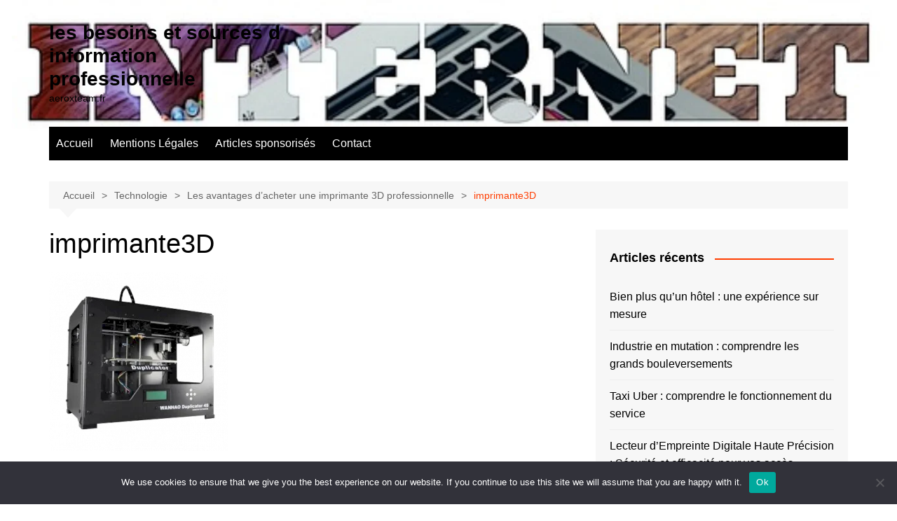

--- FILE ---
content_type: text/html; charset=UTF-8
request_url: https://aeroxteam.fr/les-avantages-dacheter-une-imprimante-3d-professionnelle/imprimante3d/
body_size: 24885
content:
		<!doctype html>
		<html dir="ltr" lang="fr-FR" prefix="og: https://ogp.me/ns#">
				<head>
			<meta charset="UTF-8">
			<meta name="viewport" content="width=device-width, initial-scale=1">
			<link rel="profile" href="https://gmpg.org/xfn/11">
			<title>imprimante3D | les besoins et sources d information professionnelle</title>

		<!-- All in One SEO 4.9.3 - aioseo.com -->
	<meta name="robots" content="max-image-preview:large" />
	<meta name="author" content="Eago"/>
	<meta name="generator" content="All in One SEO (AIOSEO) 4.9.3" />
		<meta property="og:locale" content="fr_FR" />
		<meta property="og:site_name" content="les besoins et sources d information professionnelle | aeroxteam.fr" />
		<meta property="og:type" content="article" />
		<meta property="og:title" content="imprimante3D | les besoins et sources d information professionnelle" />
		<meta property="og:url" content="https://aeroxteam.fr/les-avantages-dacheter-une-imprimante-3d-professionnelle/imprimante3d/" />
		<meta property="article:published_time" content="2020-06-26T11:01:06+00:00" />
		<meta property="article:modified_time" content="2020-06-26T11:01:18+00:00" />
		<meta name="twitter:card" content="summary_large_image" />
		<meta name="twitter:title" content="imprimante3D | les besoins et sources d information professionnelle" />
		<script type="application/ld+json" class="aioseo-schema">
			{"@context":"https:\/\/schema.org","@graph":[{"@type":"BreadcrumbList","@id":"https:\/\/aeroxteam.fr\/les-avantages-dacheter-une-imprimante-3d-professionnelle\/imprimante3d\/#breadcrumblist","itemListElement":[{"@type":"ListItem","@id":"https:\/\/aeroxteam.fr#listItem","position":1,"name":"Accueil","item":"https:\/\/aeroxteam.fr","nextItem":{"@type":"ListItem","@id":"https:\/\/aeroxteam.fr\/les-avantages-dacheter-une-imprimante-3d-professionnelle\/imprimante3d\/#listItem","name":"imprimante3D"}},{"@type":"ListItem","@id":"https:\/\/aeroxteam.fr\/les-avantages-dacheter-une-imprimante-3d-professionnelle\/imprimante3d\/#listItem","position":2,"name":"imprimante3D","previousItem":{"@type":"ListItem","@id":"https:\/\/aeroxteam.fr#listItem","name":"Accueil"}}]},{"@type":"Organization","@id":"https:\/\/aeroxteam.fr\/#organization","name":"les besoins et sources d information professionnelle","description":"aeroxteam.fr","url":"https:\/\/aeroxteam.fr\/","logo":{"@type":"ImageObject","url":"https:\/\/aeroxteam.fr\/wp-content\/uploads\/2021\/11\/telegram-gb807d893a_640-e1635769132729.png","@id":"https:\/\/aeroxteam.fr\/les-avantages-dacheter-une-imprimante-3d-professionnelle\/imprimante3d\/#organizationLogo","width":250,"height":250,"caption":"aeroxteam.fr"},"image":{"@id":"https:\/\/aeroxteam.fr\/les-avantages-dacheter-une-imprimante-3d-professionnelle\/imprimante3d\/#organizationLogo"}},{"@type":"Person","@id":"##author","url":"#","name":"Eago"},{"@type":"WebPage","@id":"https:\/\/aeroxteam.fr\/les-avantages-dacheter-une-imprimante-3d-professionnelle\/imprimante3d\/#webpage","url":"https:\/\/aeroxteam.fr\/les-avantages-dacheter-une-imprimante-3d-professionnelle\/imprimante3d\/","name":"imprimante3D | les besoins et sources d information professionnelle","inLanguage":"fr-FR","isPartOf":{"@id":"https:\/\/aeroxteam.fr\/#website"},"breadcrumb":{"@id":"https:\/\/aeroxteam.fr\/les-avantages-dacheter-une-imprimante-3d-professionnelle\/imprimante3d\/#breadcrumblist"},"author":{"@id":"##author"},"creator":{"@id":"##author"},"datePublished":"2020-06-26T13:01:06+02:00","dateModified":"2020-06-26T13:01:18+02:00"},{"@type":"WebSite","@id":"https:\/\/aeroxteam.fr\/#website","url":"https:\/\/aeroxteam.fr\/","name":"les besoins et sources d information professionnelle","description":"aeroxteam.fr","inLanguage":"fr-FR","publisher":{"@id":"https:\/\/aeroxteam.fr\/#organization"}}]}
		</script>
		<!-- All in One SEO -->

<link rel='dns-prefetch' href='//www.googletagmanager.com' />
<link rel='dns-prefetch' href='//pagead2.googlesyndication.com' />
<link rel="alternate" type="application/rss+xml" title="les besoins et sources d information professionnelle &raquo; Flux" href="https://aeroxteam.fr/feed/" />
<link rel="alternate" type="application/rss+xml" title="les besoins et sources d information professionnelle &raquo; Flux des commentaires" href="https://aeroxteam.fr/comments/feed/" />
<link rel="alternate" type="application/rss+xml" title="les besoins et sources d information professionnelle &raquo; imprimante3D Flux des commentaires" href="https://aeroxteam.fr/les-avantages-dacheter-une-imprimante-3d-professionnelle/imprimante3d/feed/" />
<link rel="alternate" title="oEmbed (JSON)" type="application/json+oembed" href="https://aeroxteam.fr/wp-json/oembed/1.0/embed?url=https%3A%2F%2Faeroxteam.fr%2Fles-avantages-dacheter-une-imprimante-3d-professionnelle%2Fimprimante3d%2F" />
<link rel="alternate" title="oEmbed (XML)" type="text/xml+oembed" href="https://aeroxteam.fr/wp-json/oembed/1.0/embed?url=https%3A%2F%2Faeroxteam.fr%2Fles-avantages-dacheter-une-imprimante-3d-professionnelle%2Fimprimante3d%2F&#038;format=xml" />
<style id='wp-img-auto-sizes-contain-inline-css' type='text/css'>
img:is([sizes=auto i],[sizes^="auto," i]){contain-intrinsic-size:3000px 1500px}
/*# sourceURL=wp-img-auto-sizes-contain-inline-css */
</style>

<link rel='stylesheet' id='flex-posts-css' href='https://aeroxteam.fr/wp-content/plugins/flex-posts/public/css/flex-posts.min.css?ver=1.12.0' type='text/css' media='all' />
<style id='wp-emoji-styles-inline-css' type='text/css'>

	img.wp-smiley, img.emoji {
		display: inline !important;
		border: none !important;
		box-shadow: none !important;
		height: 1em !important;
		width: 1em !important;
		margin: 0 0.07em !important;
		vertical-align: -0.1em !important;
		background: none !important;
		padding: 0 !important;
	}
/*# sourceURL=wp-emoji-styles-inline-css */
</style>
<style id='classic-theme-styles-inline-css' type='text/css'>
/*! This file is auto-generated */
.wp-block-button__link{color:#fff;background-color:#32373c;border-radius:9999px;box-shadow:none;text-decoration:none;padding:calc(.667em + 2px) calc(1.333em + 2px);font-size:1.125em}.wp-block-file__button{background:#32373c;color:#fff;text-decoration:none}
/*# sourceURL=/wp-includes/css/classic-themes.min.css */
</style>
<link rel='stylesheet' id='cookie-notice-front-css' href='https://aeroxteam.fr/wp-content/plugins/cookie-notice/css/front.min.css?ver=2.5.11' type='text/css' media='all' />
<link rel='stylesheet' id='cream-magazine-style-css' href='https://aeroxteam.fr/wp-content/themes/cream-magazine/style.css?ver=2.1.10' type='text/css' media='all' />
<link rel='stylesheet' id='cream-magazine-main-css' href='https://aeroxteam.fr/wp-content/themes/cream-magazine/assets/dist/css/main.css?ver=2.1.10' type='text/css' media='all' />
<script type="text/javascript" id="cookie-notice-front-js-before">
/* <![CDATA[ */
var cnArgs = {"ajaxUrl":"https:\/\/aeroxteam.fr\/wp-admin\/admin-ajax.php","nonce":"529f0dd411","hideEffect":"fade","position":"bottom","onScroll":false,"onScrollOffset":100,"onClick":false,"cookieName":"cookie_notice_accepted","cookieTime":2592000,"cookieTimeRejected":2592000,"globalCookie":false,"redirection":false,"cache":true,"revokeCookies":false,"revokeCookiesOpt":"automatic"};

//# sourceURL=cookie-notice-front-js-before
/* ]]> */
</script>
<script type="text/javascript" src="https://aeroxteam.fr/wp-content/plugins/cookie-notice/js/front.min.js?ver=2.5.11" id="cookie-notice-front-js"></script>
<script type="text/javascript" src="https://aeroxteam.fr/wp-includes/js/jquery/jquery.min.js?ver=3.7.1" id="jquery-core-js"></script>
<script type="text/javascript" src="https://aeroxteam.fr/wp-includes/js/jquery/jquery-migrate.min.js?ver=3.4.1" id="jquery-migrate-js"></script>

<!-- Extrait de code de la balise Google (gtag.js) ajouté par Site Kit -->
<!-- Extrait Google Analytics ajouté par Site Kit -->
<script type="text/javascript" src="https://www.googletagmanager.com/gtag/js?id=GT-NGMK5KQ" id="google_gtagjs-js" async></script>
<script type="text/javascript" id="google_gtagjs-js-after">
/* <![CDATA[ */
window.dataLayer = window.dataLayer || [];function gtag(){dataLayer.push(arguments);}
gtag("set","linker",{"domains":["aeroxteam.fr"]});
gtag("js", new Date());
gtag("set", "developer_id.dZTNiMT", true);
gtag("config", "GT-NGMK5KQ");
//# sourceURL=google_gtagjs-js-after
/* ]]> */
</script>
<link rel="https://api.w.org/" href="https://aeroxteam.fr/wp-json/" /><link rel="alternate" title="JSON" type="application/json" href="https://aeroxteam.fr/wp-json/wp/v2/media/338" /><!-- Advance Canonical URL (Basic) --><link rel="canonical" href="https://aeroxteam.fr/les-avantages-dacheter-une-imprimante-3d-professionnelle/imprimante3d/"><!-- Advance Canonical URL --><meta name="generator" content="Site Kit by Google 1.170.0" /><style>a:hover{text-decoration:none !important;}button,input[type="button"],input[type="reset"],input[type="submit"],.primary-navigation > ul > li.home-btn,.cm_header_lay_three .primary-navigation > ul > li.home-btn,.news_ticker_wrap .ticker_head,#toTop,.section-title h2::after,.sidebar-widget-area .widget .widget-title h2::after,.footer-widget-container .widget .widget-title h2::after,#comments div#respond h3#reply-title::after,#comments h2.comments-title:after,.post_tags a,.owl-carousel .owl-nav button.owl-prev,.owl-carousel .owl-nav button.owl-next,.cm_author_widget .author-detail-link a,.error_foot form input[type="submit"],.widget_search form input[type="submit"],.header-search-container input[type="submit"],.trending_widget_carousel .owl-dots button.owl-dot,.pagination .page-numbers.current,.post-navigation .nav-links .nav-previous a,.post-navigation .nav-links .nav-next a,#comments form input[type="submit"],footer .widget.widget_search form input[type="submit"]:hover,.widget_product_search .woocommerce-product-search button[type="submit"],.woocommerce ul.products li.product .button,.woocommerce .woocommerce-pagination ul.page-numbers li span.current,.woocommerce .product div.summary .cart button.single_add_to_cart_button,.woocommerce .product div.woocommerce-tabs div.panel #reviews #review_form_wrapper .comment-form p.form-submit .submit,.woocommerce .product section.related > h2::after,.woocommerce .cart .button:hover,.woocommerce .cart .button:focus,.woocommerce .cart input.button:hover,.woocommerce .cart input.button:focus,.woocommerce #respond input#submit:hover,.woocommerce #respond input#submit:focus,.woocommerce button.button:hover,.woocommerce button.button:focus,.woocommerce input.button:hover,.woocommerce input.button:focus,.woocommerce #respond input#submit.alt:hover,.woocommerce a.button.alt:hover,.woocommerce button.button.alt:hover,.woocommerce input.button.alt:hover,.woocommerce a.remove:hover,.woocommerce-account .woocommerce-MyAccount-navigation ul li.is-active a,.woocommerce a.button:hover,.woocommerce a.button:focus,.widget_product_tag_cloud .tagcloud a:hover,.widget_product_tag_cloud .tagcloud a:focus,.woocommerce .widget_price_filter .price_slider_wrapper .ui-slider .ui-slider-handle,.error_page_top_portion,.primary-navigation ul li a span.menu-item-description{background-color:#FF3D00}a:hover,.post_title h2 a:hover,.post_title h2 a:focus,.post_meta li a:hover,.post_meta li a:focus,ul.social-icons li a[href*=".com"]:hover::before,.ticker_carousel .owl-nav button.owl-prev i,.ticker_carousel .owl-nav button.owl-next i,.news_ticker_wrap .ticker_items .item a:hover,.news_ticker_wrap .ticker_items .item a:focus,.cm_banner .post_title h2 a:hover,.cm_banner .post_meta li a:hover,.cm_middle_post_widget_one .post_title h2 a:hover,.cm_middle_post_widget_one .post_meta li a:hover,.cm_middle_post_widget_three .post_thumb .post-holder a:hover,.cm_middle_post_widget_three .post_thumb .post-holder a:focus,.cm_middle_post_widget_six .middle_widget_six_carousel .item .card .card_content a:hover,.cm_middle_post_widget_six .middle_widget_six_carousel .item .card .card_content a:focus,.cm_post_widget_twelve .card .post-holder a:hover,.cm_post_widget_twelve .card .post-holder a:focus,.cm_post_widget_seven .card .card_content a:hover,.cm_post_widget_seven .card .card_content a:focus,.copyright_section a:hover,.footer_nav ul li a:hover,.breadcrumb ul li:last-child span,.pagination .page-numbers:hover,#comments ol.comment-list li article footer.comment-meta .comment-metadata span.edit-link a:hover,#comments ol.comment-list li article .reply a:hover,.social-share ul li a:hover,ul.social-icons li a:hover,ul.social-icons li a:focus,.woocommerce ul.products li.product a:hover,.woocommerce ul.products li.product .price,.woocommerce .woocommerce-pagination ul.page-numbers li a.page-numbers:hover,.woocommerce div.product p.price,.woocommerce div.product span.price,.video_section .video_details .post_title h2 a:hover,.primary-navigation.dark li a:hover,footer .footer_inner a:hover,.footer-widget-container ul.post_meta li:hover span,.footer-widget-container ul.post_meta li:hover a,ul.post_meta li a:hover,.cm-post-widget-two .big-card .post-holder .post_title h2 a:hover,.cm-post-widget-two .big-card .post_meta li a:hover,.copyright_section .copyrights a,.breadcrumb ul li a:hover,.breadcrumb ul li a:hover span{color:#FF3D00}.ticker_carousel .owl-nav button.owl-prev,.ticker_carousel .owl-nav button.owl-next,.error_foot form input[type="submit"],.widget_search form input[type="submit"],.pagination .page-numbers:hover,#comments form input[type="submit"],.social-share ul li a:hover,.header-search-container .search-form-entry,.widget_product_search .woocommerce-product-search button[type="submit"],.woocommerce .woocommerce-pagination ul.page-numbers li span.current,.woocommerce .woocommerce-pagination ul.page-numbers li a.page-numbers:hover,.woocommerce a.remove:hover,.ticker_carousel .owl-nav button.owl-prev:hover,.ticker_carousel .owl-nav button.owl-next:hover,footer .widget.widget_search form input[type="submit"]:hover,.trending_widget_carousel .owl-dots button.owl-dot,.the_content blockquote,.widget_tag_cloud .tagcloud a:hover{border-color:#FF3D00}.ticker_carousel.owl-carousel .owl-nav button:hover svg{color:#FF3D00;fill:#FF3D00;}header .mask{background-color:rgba(0,0,0,0.2);}header.cm-header-style-one{background-image:url(https://aeroxteam.fr/wp-content/uploads/2019/04/cropped-blog-marketing.jpg);}.site-description{color:#000000;}body{font-family:Arial,sans-serif;font-weight:inherit;}h1,h2,h3,h4,h5,h6,.site-title{font-family:Arial,sans-serif;font-weight:inherit;}.entry_cats ul.post-categories li a{background-color:#FF3D00;color:#fff;}.entry_cats ul.post-categories li a:hover,.cm_middle_post_widget_six .middle_widget_six_carousel .item .card .card_content .entry_cats ul.post-categories li a:hover{background-color:#010101;color:#fff;}.the_content a{color:#FF3D00;}.the_content a:hover{color:#000000;}.post-display-grid .card_content .cm-post-excerpt{margin-top:15px;}</style>
<!-- Balises Meta Google AdSense ajoutées par Site Kit -->
<meta name="google-adsense-platform-account" content="ca-host-pub-2644536267352236">
<meta name="google-adsense-platform-domain" content="sitekit.withgoogle.com">
<!-- Fin des balises Meta End Google AdSense ajoutées par Site Kit -->
<style type="text/css">.recentcomments a{display:inline !important;padding:0 !important;margin:0 !important;}</style>
<!-- Extrait Google AdSense ajouté par Site Kit -->
<script type="text/javascript" async="async" src="https://pagead2.googlesyndication.com/pagead/js/adsbygoogle.js?client=ca-pub-9452625998653244&amp;host=ca-host-pub-2644536267352236" crossorigin="anonymous"></script>

<!-- End Google AdSense snippet added by Site Kit -->
<link rel="icon" href="https://aeroxteam.fr/wp-content/uploads/2021/11/cropped-telegram-gb807d893a_640-e1635769132729-32x32.png" sizes="32x32" />
<link rel="icon" href="https://aeroxteam.fr/wp-content/uploads/2021/11/cropped-telegram-gb807d893a_640-e1635769132729-192x192.png" sizes="192x192" />
<link rel="apple-touch-icon" href="https://aeroxteam.fr/wp-content/uploads/2021/11/cropped-telegram-gb807d893a_640-e1635769132729-180x180.png" />
<meta name="msapplication-TileImage" content="https://aeroxteam.fr/wp-content/uploads/2021/11/cropped-telegram-gb807d893a_640-e1635769132729-270x270.png" />
		<style id='wp-block-paragraph-inline-css' type='text/css'>
.is-small-text{font-size:.875em}.is-regular-text{font-size:1em}.is-large-text{font-size:2.25em}.is-larger-text{font-size:3em}.has-drop-cap:not(:focus):first-letter{float:left;font-size:8.4em;font-style:normal;font-weight:100;line-height:.68;margin:.05em .1em 0 0;text-transform:uppercase}body.rtl .has-drop-cap:not(:focus):first-letter{float:none;margin-left:.1em}p.has-drop-cap.has-background{overflow:hidden}:root :where(p.has-background){padding:1.25em 2.375em}:where(p.has-text-color:not(.has-link-color)) a{color:inherit}p.has-text-align-left[style*="writing-mode:vertical-lr"],p.has-text-align-right[style*="writing-mode:vertical-rl"]{rotate:180deg}
/*# sourceURL=https://aeroxteam.fr/wp-includes/blocks/paragraph/style.min.css */
</style>
<style id='global-styles-inline-css' type='text/css'>
:root{--wp--preset--aspect-ratio--square: 1;--wp--preset--aspect-ratio--4-3: 4/3;--wp--preset--aspect-ratio--3-4: 3/4;--wp--preset--aspect-ratio--3-2: 3/2;--wp--preset--aspect-ratio--2-3: 2/3;--wp--preset--aspect-ratio--16-9: 16/9;--wp--preset--aspect-ratio--9-16: 9/16;--wp--preset--color--black: #000000;--wp--preset--color--cyan-bluish-gray: #abb8c3;--wp--preset--color--white: #ffffff;--wp--preset--color--pale-pink: #f78da7;--wp--preset--color--vivid-red: #cf2e2e;--wp--preset--color--luminous-vivid-orange: #ff6900;--wp--preset--color--luminous-vivid-amber: #fcb900;--wp--preset--color--light-green-cyan: #7bdcb5;--wp--preset--color--vivid-green-cyan: #00d084;--wp--preset--color--pale-cyan-blue: #8ed1fc;--wp--preset--color--vivid-cyan-blue: #0693e3;--wp--preset--color--vivid-purple: #9b51e0;--wp--preset--gradient--vivid-cyan-blue-to-vivid-purple: linear-gradient(135deg,rgb(6,147,227) 0%,rgb(155,81,224) 100%);--wp--preset--gradient--light-green-cyan-to-vivid-green-cyan: linear-gradient(135deg,rgb(122,220,180) 0%,rgb(0,208,130) 100%);--wp--preset--gradient--luminous-vivid-amber-to-luminous-vivid-orange: linear-gradient(135deg,rgb(252,185,0) 0%,rgb(255,105,0) 100%);--wp--preset--gradient--luminous-vivid-orange-to-vivid-red: linear-gradient(135deg,rgb(255,105,0) 0%,rgb(207,46,46) 100%);--wp--preset--gradient--very-light-gray-to-cyan-bluish-gray: linear-gradient(135deg,rgb(238,238,238) 0%,rgb(169,184,195) 100%);--wp--preset--gradient--cool-to-warm-spectrum: linear-gradient(135deg,rgb(74,234,220) 0%,rgb(151,120,209) 20%,rgb(207,42,186) 40%,rgb(238,44,130) 60%,rgb(251,105,98) 80%,rgb(254,248,76) 100%);--wp--preset--gradient--blush-light-purple: linear-gradient(135deg,rgb(255,206,236) 0%,rgb(152,150,240) 100%);--wp--preset--gradient--blush-bordeaux: linear-gradient(135deg,rgb(254,205,165) 0%,rgb(254,45,45) 50%,rgb(107,0,62) 100%);--wp--preset--gradient--luminous-dusk: linear-gradient(135deg,rgb(255,203,112) 0%,rgb(199,81,192) 50%,rgb(65,88,208) 100%);--wp--preset--gradient--pale-ocean: linear-gradient(135deg,rgb(255,245,203) 0%,rgb(182,227,212) 50%,rgb(51,167,181) 100%);--wp--preset--gradient--electric-grass: linear-gradient(135deg,rgb(202,248,128) 0%,rgb(113,206,126) 100%);--wp--preset--gradient--midnight: linear-gradient(135deg,rgb(2,3,129) 0%,rgb(40,116,252) 100%);--wp--preset--font-size--small: 16px;--wp--preset--font-size--medium: 28px;--wp--preset--font-size--large: 32px;--wp--preset--font-size--x-large: 42px;--wp--preset--font-size--larger: 38px;--wp--preset--spacing--20: 0.44rem;--wp--preset--spacing--30: 0.67rem;--wp--preset--spacing--40: 1rem;--wp--preset--spacing--50: 1.5rem;--wp--preset--spacing--60: 2.25rem;--wp--preset--spacing--70: 3.38rem;--wp--preset--spacing--80: 5.06rem;--wp--preset--shadow--natural: 6px 6px 9px rgba(0, 0, 0, 0.2);--wp--preset--shadow--deep: 12px 12px 50px rgba(0, 0, 0, 0.4);--wp--preset--shadow--sharp: 6px 6px 0px rgba(0, 0, 0, 0.2);--wp--preset--shadow--outlined: 6px 6px 0px -3px rgb(255, 255, 255), 6px 6px rgb(0, 0, 0);--wp--preset--shadow--crisp: 6px 6px 0px rgb(0, 0, 0);}:where(.is-layout-flex){gap: 0.5em;}:where(.is-layout-grid){gap: 0.5em;}body .is-layout-flex{display: flex;}.is-layout-flex{flex-wrap: wrap;align-items: center;}.is-layout-flex > :is(*, div){margin: 0;}body .is-layout-grid{display: grid;}.is-layout-grid > :is(*, div){margin: 0;}:where(.wp-block-columns.is-layout-flex){gap: 2em;}:where(.wp-block-columns.is-layout-grid){gap: 2em;}:where(.wp-block-post-template.is-layout-flex){gap: 1.25em;}:where(.wp-block-post-template.is-layout-grid){gap: 1.25em;}.has-black-color{color: var(--wp--preset--color--black) !important;}.has-cyan-bluish-gray-color{color: var(--wp--preset--color--cyan-bluish-gray) !important;}.has-white-color{color: var(--wp--preset--color--white) !important;}.has-pale-pink-color{color: var(--wp--preset--color--pale-pink) !important;}.has-vivid-red-color{color: var(--wp--preset--color--vivid-red) !important;}.has-luminous-vivid-orange-color{color: var(--wp--preset--color--luminous-vivid-orange) !important;}.has-luminous-vivid-amber-color{color: var(--wp--preset--color--luminous-vivid-amber) !important;}.has-light-green-cyan-color{color: var(--wp--preset--color--light-green-cyan) !important;}.has-vivid-green-cyan-color{color: var(--wp--preset--color--vivid-green-cyan) !important;}.has-pale-cyan-blue-color{color: var(--wp--preset--color--pale-cyan-blue) !important;}.has-vivid-cyan-blue-color{color: var(--wp--preset--color--vivid-cyan-blue) !important;}.has-vivid-purple-color{color: var(--wp--preset--color--vivid-purple) !important;}.has-black-background-color{background-color: var(--wp--preset--color--black) !important;}.has-cyan-bluish-gray-background-color{background-color: var(--wp--preset--color--cyan-bluish-gray) !important;}.has-white-background-color{background-color: var(--wp--preset--color--white) !important;}.has-pale-pink-background-color{background-color: var(--wp--preset--color--pale-pink) !important;}.has-vivid-red-background-color{background-color: var(--wp--preset--color--vivid-red) !important;}.has-luminous-vivid-orange-background-color{background-color: var(--wp--preset--color--luminous-vivid-orange) !important;}.has-luminous-vivid-amber-background-color{background-color: var(--wp--preset--color--luminous-vivid-amber) !important;}.has-light-green-cyan-background-color{background-color: var(--wp--preset--color--light-green-cyan) !important;}.has-vivid-green-cyan-background-color{background-color: var(--wp--preset--color--vivid-green-cyan) !important;}.has-pale-cyan-blue-background-color{background-color: var(--wp--preset--color--pale-cyan-blue) !important;}.has-vivid-cyan-blue-background-color{background-color: var(--wp--preset--color--vivid-cyan-blue) !important;}.has-vivid-purple-background-color{background-color: var(--wp--preset--color--vivid-purple) !important;}.has-black-border-color{border-color: var(--wp--preset--color--black) !important;}.has-cyan-bluish-gray-border-color{border-color: var(--wp--preset--color--cyan-bluish-gray) !important;}.has-white-border-color{border-color: var(--wp--preset--color--white) !important;}.has-pale-pink-border-color{border-color: var(--wp--preset--color--pale-pink) !important;}.has-vivid-red-border-color{border-color: var(--wp--preset--color--vivid-red) !important;}.has-luminous-vivid-orange-border-color{border-color: var(--wp--preset--color--luminous-vivid-orange) !important;}.has-luminous-vivid-amber-border-color{border-color: var(--wp--preset--color--luminous-vivid-amber) !important;}.has-light-green-cyan-border-color{border-color: var(--wp--preset--color--light-green-cyan) !important;}.has-vivid-green-cyan-border-color{border-color: var(--wp--preset--color--vivid-green-cyan) !important;}.has-pale-cyan-blue-border-color{border-color: var(--wp--preset--color--pale-cyan-blue) !important;}.has-vivid-cyan-blue-border-color{border-color: var(--wp--preset--color--vivid-cyan-blue) !important;}.has-vivid-purple-border-color{border-color: var(--wp--preset--color--vivid-purple) !important;}.has-vivid-cyan-blue-to-vivid-purple-gradient-background{background: var(--wp--preset--gradient--vivid-cyan-blue-to-vivid-purple) !important;}.has-light-green-cyan-to-vivid-green-cyan-gradient-background{background: var(--wp--preset--gradient--light-green-cyan-to-vivid-green-cyan) !important;}.has-luminous-vivid-amber-to-luminous-vivid-orange-gradient-background{background: var(--wp--preset--gradient--luminous-vivid-amber-to-luminous-vivid-orange) !important;}.has-luminous-vivid-orange-to-vivid-red-gradient-background{background: var(--wp--preset--gradient--luminous-vivid-orange-to-vivid-red) !important;}.has-very-light-gray-to-cyan-bluish-gray-gradient-background{background: var(--wp--preset--gradient--very-light-gray-to-cyan-bluish-gray) !important;}.has-cool-to-warm-spectrum-gradient-background{background: var(--wp--preset--gradient--cool-to-warm-spectrum) !important;}.has-blush-light-purple-gradient-background{background: var(--wp--preset--gradient--blush-light-purple) !important;}.has-blush-bordeaux-gradient-background{background: var(--wp--preset--gradient--blush-bordeaux) !important;}.has-luminous-dusk-gradient-background{background: var(--wp--preset--gradient--luminous-dusk) !important;}.has-pale-ocean-gradient-background{background: var(--wp--preset--gradient--pale-ocean) !important;}.has-electric-grass-gradient-background{background: var(--wp--preset--gradient--electric-grass) !important;}.has-midnight-gradient-background{background: var(--wp--preset--gradient--midnight) !important;}.has-small-font-size{font-size: var(--wp--preset--font-size--small) !important;}.has-medium-font-size{font-size: var(--wp--preset--font-size--medium) !important;}.has-large-font-size{font-size: var(--wp--preset--font-size--large) !important;}.has-x-large-font-size{font-size: var(--wp--preset--font-size--x-large) !important;}
/*# sourceURL=global-styles-inline-css */
</style>
</head>
				<body data-rsssl=1 class="attachment wp-singular attachment-template-default single single-attachment postid-338 attachmentid-338 attachment-png wp-embed-responsive wp-theme-cream-magazine cookies-not-set right-sidebar">
						<a class="skip-link screen-reader-text" href="#content">Aller au contenu</a>
				<div class="page-wrapper">
		<header class="general-header cm-header-style-one">
		<div class="cm-container">
		<div class="logo-container">
			<div class="row align-items-center">
				<div class="cm-col-lg-4 cm-col-12">
							<div class="logo">
								<span class="site-title"><a href="https://aeroxteam.fr/" rel="home">les besoins et sources d information professionnelle</a></span>
										<p class="site-description">aeroxteam.fr</p>
							</div><!-- .logo -->
						</div><!-- .col -->
							</div><!-- .row -->
		</div><!-- .logo-container -->
		<nav class="main-navigation">
			<div id="main-nav" class="primary-navigation">
				<ul id="menu-menu-ml" class=""><li id="menu-item-2871" class="menu-item menu-item-type-custom menu-item-object-custom menu-item-home menu-item-2871"><a href="https://aeroxteam.fr/">Accueil</a></li>
<li id="menu-item-2870" class="menu-item menu-item-type-post_type menu-item-object-page menu-item-2870"><a href="https://aeroxteam.fr/politique-confidentialite-mentions-legales/">Mentions Légales</a></li>
<li id="menu-item-2873" class="menu-item menu-item-type-custom menu-item-object-custom menu-item-2873"><a href="https://invites.liveseo.org/">Articles sponsorisés</a></li>
<li id="menu-item-2872" class="menu-item menu-item-type-custom menu-item-object-custom menu-item-2872"><a href="https://contact.liveseo.org/">Contact</a></li>
</ul>			</div><!-- .primary-navigation -->
			<div class="header-search-container">
				<div class="search-form-entry">
					<form role="search" class="cm-search-form" method="get" action="https://aeroxteam.fr/"><input type="search" name="s" placeholder="Search..." value="" ><button type="submit" class="cm-submit-btn"><svg xmlns="http://www.w3.org/2000/svg" viewBox="0 0 512 512"><path d="M416 208c0 45.9-14.9 88.3-40 122.7L502.6 457.4c12.5 12.5 12.5 32.8 0 45.3s-32.8 12.5-45.3 0L330.7 376c-34.4 25.2-76.8 40-122.7 40C93.1 416 0 322.9 0 208S93.1 0 208 0S416 93.1 416 208zM208 352a144 144 0 1 0 0-288 144 144 0 1 0 0 288z"/></svg></button></form>				</div><!-- .search-form-entry -->
			</div><!-- .search-container -->
		</nav><!-- .main-navigation -->
	</div><!-- .cm-container -->
</header><!-- .general-header -->
<div id="content" class="site-content">
	<div class="cm-container">
	<div class="inner-page-wrapper">
		<div id="primary" class="content-area">
			<main id="main" class="site-main">
				<div class="cm_post_page_lay_wrap">
								<div class="breadcrumb  default-breadcrumb">
				<nav role="navigation" aria-label="Fils d’Ariane" class="breadcrumb-trail breadcrumbs" itemprop="breadcrumb"><ul class="trail-items" itemscope itemtype="http://schema.org/BreadcrumbList"><meta name="numberOfItems" content="4" /><meta name="itemListOrder" content="Ascending" /><li itemprop="itemListElement" itemscope itemtype="http://schema.org/ListItem" class="trail-item trail-begin"><a href="https://aeroxteam.fr/" rel="home" itemprop="item"><span itemprop="name">Accueil</span></a><meta itemprop="position" content="1" /></li><li itemprop="itemListElement" itemscope itemtype="http://schema.org/ListItem" class="trail-item"><a href="https://aeroxteam.fr/category/technologie/" itemprop="item"><span itemprop="name">Technologie</span></a><meta itemprop="position" content="2" /></li><li itemprop="itemListElement" itemscope itemtype="http://schema.org/ListItem" class="trail-item"><a href="https://aeroxteam.fr/les-avantages-dacheter-une-imprimante-3d-professionnelle/" itemprop="item"><span itemprop="name">Les avantages d’acheter une imprimante 3D professionnelle</span></a><meta itemprop="position" content="3" /></li><li itemprop="itemListElement" itemscope itemtype="http://schema.org/ListItem" class="trail-item trail-end"><a href="https://aeroxteam.fr/les-avantages-dacheter-une-imprimante-3d-professionnelle/imprimante3d" itemprop="item"><span itemprop="name">imprimante3D</span></a><meta itemprop="position" content="4" /></li></ul></nav>			</div>
								<div class="single-container">
						<div class="row">  
							<div class="cm-col-lg-8 cm-col-12 sticky_portion">
								<div class="content-entry">
	<article id="post-338" class="post-detail post-338 attachment type-attachment status-inherit hentry">
		<div class="the_title">
			<h1>imprimante3D</h1>
		</div><!-- .the_title -->
						<div class="the_content">
			<p class="attachment"><a href='https://aeroxteam.fr/wp-content/uploads/2020/06/imprimante3D.png'><img fetchpriority="high" decoding="async" width="255" height="255" src="https://aeroxteam.fr/wp-content/uploads/2020/06/imprimante3D.png" class="attachment-medium size-medium" alt="imprimante 3D professionnelle" srcset="https://aeroxteam.fr/wp-content/uploads/2020/06/imprimante3D.png 255w, https://aeroxteam.fr/wp-content/uploads/2020/06/imprimante3D-150x150.png 150w" sizes="(max-width: 255px) 100vw, 255px" /></a></p>
		</div><!-- .the_content -->
			</article><!-- #post-338 -->
</div><!-- .content-entry -->
	<div class="author_box">
		<div class="row no-gutters">
			<div class="cm-col-lg-3 cm-col-md-2 cm-col-3">
				<div class="author_thumb">
									</div><!-- .author_thumb -->
			</div><!-- .col -->
			<div class="cm-col-lg-9 cm-col-md-10 cm-col-9">
				<div class="author_details">
					<div class="author_name">
						<h3>Eago</h3>
					</div><!-- .author_name -->
					<div class="author_desc">
						
Bonjour, je m’appelle Eago et je suis passionné par tout ce qui touche à l’univers d’internet, au référencement naturel et aux nouvelles technologies. Depuis mon plus jeune âge, j’ai toujours été fasciné par le potentiel sans limite du web et la manière dont il transforme notre quotidien. Explorer les nouvelles tendances technologiques et comprendre leur impact sur la société est pour moi une véritable source d’inspiration. En tant qu’amateur de référencement naturel, j’aime analyser les stratégies qui permettent aux sites de gagner en visibilité sur les moteurs de recherche. L’optimisation <a href="https://www.seo.c-pas-sorcier.fr/">SEO</a> est un domaine en constante évolution qui demande curiosité, rigueur et créativité, des qualités que je m’efforce de développer chaque jour. Par ailleurs, le web me permet de découvrir de nouvelles passions et d’échanger avec des personnes venues du monde entier. Que ce soit dans les domaines de la culture, du sport, de la science ou de l’entrepreneuriat, je prends plaisir à approfondir mes connaissances et à partager mes découvertes. Ouvert d’esprit et avide de nouveautés, je continue à m’investir pleinement dans l’univers digital, toujours motivé par l’envie d’apprendre et de transmettre.
					</div><!-- .author_desc -->
				</div><!-- .author_details -->
			</div><!-- .col -->
		</div><!-- .row -->
	</div><!-- .author_box -->
	
	<nav class="navigation post-navigation" aria-label="Publications">
		<h2 class="screen-reader-text">Navigation de l’article</h2>
		<div class="nav-links"><div class="nav-previous"><a href="https://aeroxteam.fr/les-avantages-dacheter-une-imprimante-3d-professionnelle/" rel="prev"><span class="cm-post-nav-icon"><svg xmlns="http://www.w3.org/2000/svg" viewBox="0 0 320 512"><path d="M9.4 233.4c-12.5 12.5-12.5 32.8 0 45.3l192 192c12.5 12.5 32.8 12.5 45.3 0s12.5-32.8 0-45.3L77.3 256 246.6 86.6c12.5-12.5 12.5-32.8 0-45.3s-32.8-12.5-45.3 0l-192 192z"/></svg></span>Précédent</a></div></div>
	</nav>	<section class="cm_related_post_container">
		<div class="section_inner">
						<div class="row">
									<div class="cm-col-lg-6 cm-col-md-6 cm-col-12">
						<div class="card">
															<div class="post_thumb">
											<a href="https://aeroxteam.fr/bien-plus-hotel/">
			<figure class="imghover">
				<img width="800" height="450" src="https://aeroxteam.fr/wp-content/uploads/2026/01/7942132-800x450.jpeg" class="attachment-cream-magazine-thumbnail-2 size-cream-magazine-thumbnail-2 wp-post-image" alt="Bien plus qu’un hôtel : une expérience sur mesure" decoding="async" />			</figure>
		</a>
										</div><!-- .post_thumb.imghover -->
															<div class="card_content">
												<div class="entry_cats">
					<ul class="post-categories">
	<li><a href="https://aeroxteam.fr/category/voyages-sejours/" rel="category tag">Voyages séjours</a></li></ul>				</div><!-- .entry_cats -->
												<div class="post_title">
									<h2><a href="https://aeroxteam.fr/bien-plus-hotel/">Bien plus qu’un hôtel : une expérience sur mesure</a></h2>
								</div><!-- .post_title -->
											<div class="cm-post-meta">
				<ul class="post_meta">
											<li class="post_author">
							<a href="#">
								<span class="cm-meta-icon">
									<svg xmlns="http://www.w3.org/2000/svg" viewBox="0 0 512 512"><path d="M406.5 399.6C387.4 352.9 341.5 320 288 320l-64 0c-53.5 0-99.4 32.9-118.5 79.6C69.9 362.2 48 311.7 48 256C48 141.1 141.1 48 256 48s208 93.1 208 208c0 55.7-21.9 106.2-57.5 143.6zm-40.1 32.7C334.4 452.4 296.6 464 256 464s-78.4-11.6-110.5-31.7c7.3-36.7 39.7-64.3 78.5-64.3l64 0c38.8 0 71.2 27.6 78.5 64.3zM256 512A256 256 0 1 0 256 0a256 256 0 1 0 0 512zm0-272a40 40 0 1 1 0-80 40 40 0 1 1 0 80zm-88-40a88 88 0 1 0 176 0 88 88 0 1 0 -176 0z"/></svg>
								</span>
								Florent							</a>
						</li><!-- .post_author -->
												<li class="posted_date">
							<a href="https://aeroxteam.fr/bien-plus-hotel/">
								<span class="cm-meta-icon">
									<svg xmlns="http://www.w3.org/2000/svg" viewBox="0 0 448 512"><path d="M152 24c0-13.3-10.7-24-24-24s-24 10.7-24 24l0 40L64 64C28.7 64 0 92.7 0 128l0 16 0 48L0 448c0 35.3 28.7 64 64 64l320 0c35.3 0 64-28.7 64-64l0-256 0-48 0-16c0-35.3-28.7-64-64-64l-40 0 0-40c0-13.3-10.7-24-24-24s-24 10.7-24 24l0 40L152 64l0-40zM48 192l352 0 0 256c0 8.8-7.2 16-16 16L64 464c-8.8 0-16-7.2-16-16l0-256z"/></svg>
								</span>
								<time class="entry-date published updated" datetime="2026-01-21T07:12:04+01:00">21 janvier 2026</time>							</a>
						</li><!-- .posted_date -->
												<li class="comments">
							<a href="https://aeroxteam.fr/bien-plus-hotel/#comments">
								<span class="cm-meta-icon">
									<svg xmlns="http://www.w3.org/2000/svg" viewBox="0 0 512 512"><path d="M160 368c26.5 0 48 21.5 48 48l0 16 72.5-54.4c8.3-6.2 18.4-9.6 28.8-9.6L448 368c8.8 0 16-7.2 16-16l0-288c0-8.8-7.2-16-16-16L64 48c-8.8 0-16 7.2-16 16l0 288c0 8.8 7.2 16 16 16l96 0zm48 124l-.2 .2-5.1 3.8-17.1 12.8c-4.8 3.6-11.3 4.2-16.8 1.5s-8.8-8.2-8.8-14.3l0-21.3 0-6.4 0-.3 0-4 0-48-48 0-48 0c-35.3 0-64-28.7-64-64L0 64C0 28.7 28.7 0 64 0L448 0c35.3 0 64 28.7 64 64l0 288c0 35.3-28.7 64-64 64l-138.7 0L208 492z"/></svg>
								</span>
								0							</a>
						</li><!-- .comments -->
										</ul><!-- .post_meta -->
			</div><!-- .meta -->
				 
							</div><!-- .card_content -->
						</div><!-- .card -->
					</div><!-- .col -->
										<div class="cm-col-lg-6 cm-col-md-6 cm-col-12">
						<div class="card">
															<div class="post_thumb">
											<a href="https://aeroxteam.fr/industrie-mutation-comprendre-grands-bouleversements/">
			<figure class="imghover">
				<img width="800" height="450" src="https://aeroxteam.fr/wp-content/uploads/2026/01/696e3bdf66d491768831967-800x450.png" class="attachment-cream-magazine-thumbnail-2 size-cream-magazine-thumbnail-2 wp-post-image" alt="Industrie en mutation : comprendre les grands bouleversements" decoding="async" loading="lazy" />			</figure>
		</a>
										</div><!-- .post_thumb.imghover -->
															<div class="card_content">
												<div class="entry_cats">
					<ul class="post-categories">
	<li><a href="https://aeroxteam.fr/category/industrie/" rel="category tag">Industrie</a></li></ul>				</div><!-- .entry_cats -->
												<div class="post_title">
									<h2><a href="https://aeroxteam.fr/industrie-mutation-comprendre-grands-bouleversements/">Industrie en mutation : comprendre les grands bouleversements</a></h2>
								</div><!-- .post_title -->
											<div class="cm-post-meta">
				<ul class="post_meta">
											<li class="post_author">
							<a href="#">
								<span class="cm-meta-icon">
									<svg xmlns="http://www.w3.org/2000/svg" viewBox="0 0 512 512"><path d="M406.5 399.6C387.4 352.9 341.5 320 288 320l-64 0c-53.5 0-99.4 32.9-118.5 79.6C69.9 362.2 48 311.7 48 256C48 141.1 141.1 48 256 48s208 93.1 208 208c0 55.7-21.9 106.2-57.5 143.6zm-40.1 32.7C334.4 452.4 296.6 464 256 464s-78.4-11.6-110.5-31.7c7.3-36.7 39.7-64.3 78.5-64.3l64 0c38.8 0 71.2 27.6 78.5 64.3zM256 512A256 256 0 1 0 256 0a256 256 0 1 0 0 512zm0-272a40 40 0 1 1 0-80 40 40 0 1 1 0 80zm-88-40a88 88 0 1 0 176 0 88 88 0 1 0 -176 0z"/></svg>
								</span>
								Pascal Cabus							</a>
						</li><!-- .post_author -->
												<li class="posted_date">
							<a href="https://aeroxteam.fr/industrie-mutation-comprendre-grands-bouleversements/">
								<span class="cm-meta-icon">
									<svg xmlns="http://www.w3.org/2000/svg" viewBox="0 0 448 512"><path d="M152 24c0-13.3-10.7-24-24-24s-24 10.7-24 24l0 40L64 64C28.7 64 0 92.7 0 128l0 16 0 48L0 448c0 35.3 28.7 64 64 64l320 0c35.3 0 64-28.7 64-64l0-256 0-48 0-16c0-35.3-28.7-64-64-64l-40 0 0-40c0-13.3-10.7-24-24-24s-24 10.7-24 24l0 40L152 64l0-40zM48 192l352 0 0 256c0 8.8-7.2 16-16 16L64 464c-8.8 0-16-7.2-16-16l0-256z"/></svg>
								</span>
								<time class="entry-date published updated" datetime="2026-01-19T16:50:45+01:00">19 janvier 2026</time>							</a>
						</li><!-- .posted_date -->
												<li class="comments">
							<a href="https://aeroxteam.fr/industrie-mutation-comprendre-grands-bouleversements/#comments">
								<span class="cm-meta-icon">
									<svg xmlns="http://www.w3.org/2000/svg" viewBox="0 0 512 512"><path d="M160 368c26.5 0 48 21.5 48 48l0 16 72.5-54.4c8.3-6.2 18.4-9.6 28.8-9.6L448 368c8.8 0 16-7.2 16-16l0-288c0-8.8-7.2-16-16-16L64 48c-8.8 0-16 7.2-16 16l0 288c0 8.8 7.2 16 16 16l96 0zm48 124l-.2 .2-5.1 3.8-17.1 12.8c-4.8 3.6-11.3 4.2-16.8 1.5s-8.8-8.2-8.8-14.3l0-21.3 0-6.4 0-.3 0-4 0-48-48 0-48 0c-35.3 0-64-28.7-64-64L0 64C0 28.7 28.7 0 64 0L448 0c35.3 0 64 28.7 64 64l0 288c0 35.3-28.7 64-64 64l-138.7 0L208 492z"/></svg>
								</span>
								0							</a>
						</li><!-- .comments -->
										</ul><!-- .post_meta -->
			</div><!-- .meta -->
				 
							</div><!-- .card_content -->
						</div><!-- .card -->
					</div><!-- .col -->
										<div class="cm-col-lg-6 cm-col-md-6 cm-col-12">
						<div class="card">
															<div class="post_thumb">
											<a href="https://aeroxteam.fr/taxi-uber/">
			<figure class="imghover">
				<img width="800" height="450" src="https://aeroxteam.fr/wp-content/uploads/2025/12/post_image_2e32c152-dc4e-432e-ac62-9186f3cf4998-800x450.jpg" class="attachment-cream-magazine-thumbnail-2 size-cream-magazine-thumbnail-2 wp-post-image" alt="Taxi Uber : comprendre le fonctionnement du service" decoding="async" loading="lazy" />			</figure>
		</a>
										</div><!-- .post_thumb.imghover -->
															<div class="card_content">
												<div class="entry_cats">
					<ul class="post-categories">
	<li><a href="https://aeroxteam.fr/category/transport-de-personnes/" rel="category tag">Transport de personnes</a></li></ul>				</div><!-- .entry_cats -->
												<div class="post_title">
									<h2><a href="https://aeroxteam.fr/taxi-uber/">Taxi Uber : comprendre le fonctionnement du service</a></h2>
								</div><!-- .post_title -->
											<div class="cm-post-meta">
				<ul class="post_meta">
											<li class="post_author">
							<a href="#">
								<span class="cm-meta-icon">
									<svg xmlns="http://www.w3.org/2000/svg" viewBox="0 0 512 512"><path d="M406.5 399.6C387.4 352.9 341.5 320 288 320l-64 0c-53.5 0-99.4 32.9-118.5 79.6C69.9 362.2 48 311.7 48 256C48 141.1 141.1 48 256 48s208 93.1 208 208c0 55.7-21.9 106.2-57.5 143.6zm-40.1 32.7C334.4 452.4 296.6 464 256 464s-78.4-11.6-110.5-31.7c7.3-36.7 39.7-64.3 78.5-64.3l64 0c38.8 0 71.2 27.6 78.5 64.3zM256 512A256 256 0 1 0 256 0a256 256 0 1 0 0 512zm0-272a40 40 0 1 1 0-80 40 40 0 1 1 0 80zm-88-40a88 88 0 1 0 176 0 88 88 0 1 0 -176 0z"/></svg>
								</span>
								Povoski							</a>
						</li><!-- .post_author -->
												<li class="posted_date">
							<a href="https://aeroxteam.fr/taxi-uber/">
								<span class="cm-meta-icon">
									<svg xmlns="http://www.w3.org/2000/svg" viewBox="0 0 448 512"><path d="M152 24c0-13.3-10.7-24-24-24s-24 10.7-24 24l0 40L64 64C28.7 64 0 92.7 0 128l0 16 0 48L0 448c0 35.3 28.7 64 64 64l320 0c35.3 0 64-28.7 64-64l0-256 0-48 0-16c0-35.3-28.7-64-64-64l-40 0 0-40c0-13.3-10.7-24-24-24s-24 10.7-24 24l0 40L152 64l0-40zM48 192l352 0 0 256c0 8.8-7.2 16-16 16L64 464c-8.8 0-16-7.2-16-16l0-256z"/></svg>
								</span>
								<time class="entry-date published" datetime="2026-01-18T09:00:00+01:00">18 janvier 2026</time>							</a>
						</li><!-- .posted_date -->
										</ul><!-- .post_meta -->
			</div><!-- .meta -->
				 
							</div><!-- .card_content -->
						</div><!-- .card -->
					</div><!-- .col -->
										<div class="cm-col-lg-6 cm-col-md-6 cm-col-12">
						<div class="card">
															<div class="post_thumb">
											<a href="https://aeroxteam.fr/lecteur-empreinte-digitale-haute-precision/">
			<figure class="imghover">
				<img width="800" height="450" src="https://aeroxteam.fr/wp-content/uploads/2026/01/scanner-empreintes-digitales-1-800x450.jpeg" class="attachment-cream-magazine-thumbnail-2 size-cream-magazine-thumbnail-2 wp-post-image" alt="Lecteur d’Empreinte Digitale Haute Précision : Sécurité et efficacité pour vos accès" decoding="async" loading="lazy" />			</figure>
		</a>
										</div><!-- .post_thumb.imghover -->
															<div class="card_content">
												<div class="entry_cats">
					<ul class="post-categories">
	<li><a href="https://aeroxteam.fr/category/technologie/" rel="category tag">Technologie</a></li></ul>				</div><!-- .entry_cats -->
												<div class="post_title">
									<h2><a href="https://aeroxteam.fr/lecteur-empreinte-digitale-haute-precision/">Lecteur d’Empreinte Digitale Haute Précision : Sécurité et efficacité pour vos accès</a></h2>
								</div><!-- .post_title -->
											<div class="cm-post-meta">
				<ul class="post_meta">
											<li class="post_author">
							<a href="#">
								<span class="cm-meta-icon">
									<svg xmlns="http://www.w3.org/2000/svg" viewBox="0 0 512 512"><path d="M406.5 399.6C387.4 352.9 341.5 320 288 320l-64 0c-53.5 0-99.4 32.9-118.5 79.6C69.9 362.2 48 311.7 48 256C48 141.1 141.1 48 256 48s208 93.1 208 208c0 55.7-21.9 106.2-57.5 143.6zm-40.1 32.7C334.4 452.4 296.6 464 256 464s-78.4-11.6-110.5-31.7c7.3-36.7 39.7-64.3 78.5-64.3l64 0c38.8 0 71.2 27.6 78.5 64.3zM256 512A256 256 0 1 0 256 0a256 256 0 1 0 0 512zm0-272a40 40 0 1 1 0-80 40 40 0 1 1 0 80zm-88-40a88 88 0 1 0 176 0 88 88 0 1 0 -176 0z"/></svg>
								</span>
								Emna Amouna							</a>
						</li><!-- .post_author -->
												<li class="posted_date">
							<a href="https://aeroxteam.fr/lecteur-empreinte-digitale-haute-precision/">
								<span class="cm-meta-icon">
									<svg xmlns="http://www.w3.org/2000/svg" viewBox="0 0 448 512"><path d="M152 24c0-13.3-10.7-24-24-24s-24 10.7-24 24l0 40L64 64C28.7 64 0 92.7 0 128l0 16 0 48L0 448c0 35.3 28.7 64 64 64l320 0c35.3 0 64-28.7 64-64l0-256 0-48 0-16c0-35.3-28.7-64-64-64l-40 0 0-40c0-13.3-10.7-24-24-24s-24 10.7-24 24l0 40L152 64l0-40zM48 192l352 0 0 256c0 8.8-7.2 16-16 16L64 464c-8.8 0-16-7.2-16-16l0-256z"/></svg>
								</span>
								<time class="entry-date published updated" datetime="2026-01-16T18:49:33+01:00">16 janvier 2026</time>							</a>
						</li><!-- .posted_date -->
												<li class="comments">
							<a href="https://aeroxteam.fr/lecteur-empreinte-digitale-haute-precision/#comments">
								<span class="cm-meta-icon">
									<svg xmlns="http://www.w3.org/2000/svg" viewBox="0 0 512 512"><path d="M160 368c26.5 0 48 21.5 48 48l0 16 72.5-54.4c8.3-6.2 18.4-9.6 28.8-9.6L448 368c8.8 0 16-7.2 16-16l0-288c0-8.8-7.2-16-16-16L64 48c-8.8 0-16 7.2-16 16l0 288c0 8.8 7.2 16 16 16l96 0zm48 124l-.2 .2-5.1 3.8-17.1 12.8c-4.8 3.6-11.3 4.2-16.8 1.5s-8.8-8.2-8.8-14.3l0-21.3 0-6.4 0-.3 0-4 0-48-48 0-48 0c-35.3 0-64-28.7-64-64L0 64C0 28.7 28.7 0 64 0L448 0c35.3 0 64 28.7 64 64l0 288c0 35.3-28.7 64-64 64l-138.7 0L208 492z"/></svg>
								</span>
								0							</a>
						</li><!-- .comments -->
										</ul><!-- .post_meta -->
			</div><!-- .meta -->
				 
							</div><!-- .card_content -->
						</div><!-- .card -->
					</div><!-- .col -->
										<div class="cm-col-lg-6 cm-col-md-6 cm-col-12">
						<div class="card">
															<div class="post_thumb">
											<a href="https://aeroxteam.fr/proprietes-a-vendre-au-maroc-guide-complet-de-lacheteur-edition-2026/">
			<figure class="imghover">
				<img width="800" height="450" src="https://aeroxteam.fr/wp-content/uploads/2026/01/Proprietes-a-vendre-au-Maroc-800x450.jpg" class="attachment-cream-magazine-thumbnail-2 size-cream-magazine-thumbnail-2 wp-post-image" alt="Propriétés à vendre au Maroc : guide complet de l&rsquo;acheteur (édition 2026)" decoding="async" loading="lazy" srcset="https://aeroxteam.fr/wp-content/uploads/2026/01/Proprietes-a-vendre-au-Maroc-800x450.jpg 800w, https://aeroxteam.fr/wp-content/uploads/2026/01/Proprietes-a-vendre-au-Maroc-300x168.jpg 300w" sizes="auto, (max-width: 800px) 100vw, 800px" />			</figure>
		</a>
										</div><!-- .post_thumb.imghover -->
															<div class="card_content">
												<div class="entry_cats">
					<ul class="post-categories">
	<li><a href="https://aeroxteam.fr/category/immobilier/" rel="category tag">Immobilier</a></li></ul>				</div><!-- .entry_cats -->
												<div class="post_title">
									<h2><a href="https://aeroxteam.fr/proprietes-a-vendre-au-maroc-guide-complet-de-lacheteur-edition-2026/">Propriétés à vendre au Maroc : guide complet de l&rsquo;acheteur (édition 2026)</a></h2>
								</div><!-- .post_title -->
											<div class="cm-post-meta">
				<ul class="post_meta">
											<li class="post_author">
							<a href="#">
								<span class="cm-meta-icon">
									<svg xmlns="http://www.w3.org/2000/svg" viewBox="0 0 512 512"><path d="M406.5 399.6C387.4 352.9 341.5 320 288 320l-64 0c-53.5 0-99.4 32.9-118.5 79.6C69.9 362.2 48 311.7 48 256C48 141.1 141.1 48 256 48s208 93.1 208 208c0 55.7-21.9 106.2-57.5 143.6zm-40.1 32.7C334.4 452.4 296.6 464 256 464s-78.4-11.6-110.5-31.7c7.3-36.7 39.7-64.3 78.5-64.3l64 0c38.8 0 71.2 27.6 78.5 64.3zM256 512A256 256 0 1 0 256 0a256 256 0 1 0 0 512zm0-272a40 40 0 1 1 0-80 40 40 0 1 1 0 80zm-88-40a88 88 0 1 0 176 0 88 88 0 1 0 -176 0z"/></svg>
								</span>
								Amine							</a>
						</li><!-- .post_author -->
												<li class="posted_date">
							<a href="https://aeroxteam.fr/proprietes-a-vendre-au-maroc-guide-complet-de-lacheteur-edition-2026/">
								<span class="cm-meta-icon">
									<svg xmlns="http://www.w3.org/2000/svg" viewBox="0 0 448 512"><path d="M152 24c0-13.3-10.7-24-24-24s-24 10.7-24 24l0 40L64 64C28.7 64 0 92.7 0 128l0 16 0 48L0 448c0 35.3 28.7 64 64 64l320 0c35.3 0 64-28.7 64-64l0-256 0-48 0-16c0-35.3-28.7-64-64-64l-40 0 0-40c0-13.3-10.7-24-24-24s-24 10.7-24 24l0 40L152 64l0-40zM48 192l352 0 0 256c0 8.8-7.2 16-16 16L64 464c-8.8 0-16-7.2-16-16l0-256z"/></svg>
								</span>
								<time class="entry-date published" datetime="2026-01-16T15:28:02+01:00">16 janvier 2026</time>							</a>
						</li><!-- .posted_date -->
												<li class="comments">
							<a href="https://aeroxteam.fr/proprietes-a-vendre-au-maroc-guide-complet-de-lacheteur-edition-2026/#comments">
								<span class="cm-meta-icon">
									<svg xmlns="http://www.w3.org/2000/svg" viewBox="0 0 512 512"><path d="M160 368c26.5 0 48 21.5 48 48l0 16 72.5-54.4c8.3-6.2 18.4-9.6 28.8-9.6L448 368c8.8 0 16-7.2 16-16l0-288c0-8.8-7.2-16-16-16L64 48c-8.8 0-16 7.2-16 16l0 288c0 8.8 7.2 16 16 16l96 0zm48 124l-.2 .2-5.1 3.8-17.1 12.8c-4.8 3.6-11.3 4.2-16.8 1.5s-8.8-8.2-8.8-14.3l0-21.3 0-6.4 0-.3 0-4 0-48-48 0-48 0c-35.3 0-64-28.7-64-64L0 64C0 28.7 28.7 0 64 0L448 0c35.3 0 64 28.7 64 64l0 288c0 35.3-28.7 64-64 64l-138.7 0L208 492z"/></svg>
								</span>
								0							</a>
						</li><!-- .comments -->
										</ul><!-- .post_meta -->
			</div><!-- .meta -->
				 
							</div><!-- .card_content -->
						</div><!-- .card -->
					</div><!-- .col -->
										<div class="cm-col-lg-6 cm-col-md-6 cm-col-12">
						<div class="card">
															<div class="post_thumb">
											<a href="https://aeroxteam.fr/structurer-calendrier-realiste-et-efficace/">
			<figure class="imghover">
				<img width="800" height="450" src="https://aeroxteam.fr/wp-content/uploads/2025/12/oxmym9cuaey-800x450.jpg" class="attachment-cream-magazine-thumbnail-2 size-cream-magazine-thumbnail-2 wp-post-image" alt="Comment structurer un calendrier réaliste et efficace ?" decoding="async" loading="lazy" />			</figure>
		</a>
										</div><!-- .post_thumb.imghover -->
															<div class="card_content">
												<div class="entry_cats">
					<ul class="post-categories">
	<li><a href="https://aeroxteam.fr/category/coaching/" rel="category tag">Coaching</a></li></ul>				</div><!-- .entry_cats -->
												<div class="post_title">
									<h2><a href="https://aeroxteam.fr/structurer-calendrier-realiste-et-efficace/">Comment structurer un calendrier réaliste et efficace ?</a></h2>
								</div><!-- .post_title -->
											<div class="cm-post-meta">
				<ul class="post_meta">
											<li class="post_author">
							<a href="#">
								<span class="cm-meta-icon">
									<svg xmlns="http://www.w3.org/2000/svg" viewBox="0 0 512 512"><path d="M406.5 399.6C387.4 352.9 341.5 320 288 320l-64 0c-53.5 0-99.4 32.9-118.5 79.6C69.9 362.2 48 311.7 48 256C48 141.1 141.1 48 256 48s208 93.1 208 208c0 55.7-21.9 106.2-57.5 143.6zm-40.1 32.7C334.4 452.4 296.6 464 256 464s-78.4-11.6-110.5-31.7c7.3-36.7 39.7-64.3 78.5-64.3l64 0c38.8 0 71.2 27.6 78.5 64.3zM256 512A256 256 0 1 0 256 0a256 256 0 1 0 0 512zm0-272a40 40 0 1 1 0-80 40 40 0 1 1 0 80zm-88-40a88 88 0 1 0 176 0 88 88 0 1 0 -176 0z"/></svg>
								</span>
								Joel							</a>
						</li><!-- .post_author -->
												<li class="posted_date">
							<a href="https://aeroxteam.fr/structurer-calendrier-realiste-et-efficace/">
								<span class="cm-meta-icon">
									<svg xmlns="http://www.w3.org/2000/svg" viewBox="0 0 448 512"><path d="M152 24c0-13.3-10.7-24-24-24s-24 10.7-24 24l0 40L64 64C28.7 64 0 92.7 0 128l0 16 0 48L0 448c0 35.3 28.7 64 64 64l320 0c35.3 0 64-28.7 64-64l0-256 0-48 0-16c0-35.3-28.7-64-64-64l-40 0 0-40c0-13.3-10.7-24-24-24s-24 10.7-24 24l0 40L152 64l0-40zM48 192l352 0 0 256c0 8.8-7.2 16-16 16L64 464c-8.8 0-16-7.2-16-16l0-256z"/></svg>
								</span>
								<time class="entry-date published" datetime="2026-01-15T15:12:41+01:00">15 janvier 2026</time>							</a>
						</li><!-- .posted_date -->
												<li class="comments">
							<a href="https://aeroxteam.fr/structurer-calendrier-realiste-et-efficace/#comments">
								<span class="cm-meta-icon">
									<svg xmlns="http://www.w3.org/2000/svg" viewBox="0 0 512 512"><path d="M160 368c26.5 0 48 21.5 48 48l0 16 72.5-54.4c8.3-6.2 18.4-9.6 28.8-9.6L448 368c8.8 0 16-7.2 16-16l0-288c0-8.8-7.2-16-16-16L64 48c-8.8 0-16 7.2-16 16l0 288c0 8.8 7.2 16 16 16l96 0zm48 124l-.2 .2-5.1 3.8-17.1 12.8c-4.8 3.6-11.3 4.2-16.8 1.5s-8.8-8.2-8.8-14.3l0-21.3 0-6.4 0-.3 0-4 0-48-48 0-48 0c-35.3 0-64-28.7-64-64L0 64C0 28.7 28.7 0 64 0L448 0c35.3 0 64 28.7 64 64l0 288c0 35.3-28.7 64-64 64l-138.7 0L208 492z"/></svg>
								</span>
								0							</a>
						</li><!-- .comments -->
										</ul><!-- .post_meta -->
			</div><!-- .meta -->
				 
							</div><!-- .card_content -->
						</div><!-- .card -->
					</div><!-- .col -->
								</div><!-- .row -->
		</div><!-- .section_inner -->
	</section><!-- .cm-post-widget-three -->
	<div id="comments" class="comments-area">
		<div id="respond" class="comment-respond">
		<h3 id="reply-title" class="comment-reply-title">Laisser un commentaire <small><a rel="nofollow" id="cancel-comment-reply-link" href="/les-avantages-dacheter-une-imprimante-3d-professionnelle/imprimante3d/#respond" style="display:none;">Annuler la réponse</a></small></h3><p class="must-log-in">Vous devez <a href="https://aeroxteam.fr/wp-login.php?redirect_to=https%3A%2F%2Faeroxteam.fr%2Fles-avantages-dacheter-une-imprimante-3d-professionnelle%2Fimprimante3d%2F">vous connecter</a> pour publier un commentaire.</p>	</div><!-- #respond -->
	</div><!-- #comments -->
							</div><!-- .col -->
							<div class="cm-col-lg-4 cm-col-12 sticky_portion">
	<aside id="secondary" class="sidebar-widget-area">
		
		<div id="recent-posts-4" class="widget widget_recent_entries">
		<div class="widget-title"><h2>Articles récents</h2></div>
		<ul>
											<li>
					<a href="https://aeroxteam.fr/bien-plus-hotel/">Bien plus qu’un hôtel : une expérience sur mesure</a>
									</li>
											<li>
					<a href="https://aeroxteam.fr/industrie-mutation-comprendre-grands-bouleversements/">Industrie en mutation : comprendre les grands bouleversements</a>
									</li>
											<li>
					<a href="https://aeroxteam.fr/taxi-uber/">Taxi Uber : comprendre le fonctionnement du service</a>
									</li>
											<li>
					<a href="https://aeroxteam.fr/lecteur-empreinte-digitale-haute-precision/">Lecteur d’Empreinte Digitale Haute Précision : Sécurité et efficacité pour vos accès</a>
									</li>
											<li>
					<a href="https://aeroxteam.fr/proprietes-a-vendre-au-maroc-guide-complet-de-lacheteur-edition-2026/">Propriétés à vendre au Maroc : guide complet de l&rsquo;acheteur (édition 2026)</a>
									</li>
											<li>
					<a href="https://aeroxteam.fr/structurer-calendrier-realiste-et-efficace/">Comment structurer un calendrier réaliste et efficace ?</a>
									</li>
											<li>
					<a href="https://aeroxteam.fr/motos-de-competition/">Dans l&rsquo;Ombre des Circuits : Les Secrets Méconnus des Motos de Compétition au-delà du Glamour</a>
									</li>
											<li>
					<a href="https://aeroxteam.fr/la-transparence-comme-critere-cle/">Pourquoi la transparence devient-elle un critère clé ?</a>
									</li>
											<li>
					<a href="https://aeroxteam.fr/rupture-imminente-des-cartes-graphiques/">Faut-il craindre une rupture imminente sur le marché des cartes graphiques ?</a>
									</li>
											<li>
					<a href="https://aeroxteam.fr/reparation-verin-hydraulique/">Réparation vérin hydraulique : ce qu&rsquo;il faut savoir</a>
									</li>
											<li>
					<a href="https://aeroxteam.fr/challenger-ses-certitudes-sans-perdre-en-coherence/">Comment challenger ses certitudes sans perdre en cohérence ?</a>
									</li>
											<li>
					<a href="https://aeroxteam.fr/choix-de-lhotel/">Séjour réussi : l&rsquo;importance du choix de l&rsquo;hôtel</a>
									</li>
											<li>
					<a href="https://aeroxteam.fr/adapter-utilisation-aux-saisons-et-aux-conditions-meteo/">Comment adapter l’utilisation aux saisons et aux conditions météo ?</a>
									</li>
											<li>
					<a href="https://aeroxteam.fr/outils-de-nettoyage-chariot-professionnel/">Outils de nettoyage : les avantages incontournables d&rsquo;adopter un chariot professionnel</a>
									</li>
											<li>
					<a href="https://aeroxteam.fr/securiser-projet-immobilier-sur-le-long-terme/">Comment sécuriser un projet immobilier sur le long terme ?</a>
									</li>
					</ul>

		</div><div id="categories-3" class="widget widget_categories"><div class="widget-title"><h2>Catégories</h2></div>
			<ul>
					<li class="cat-item cat-item-14"><a href="https://aeroxteam.fr/category/achats/">Achats</a>
</li>
	<li class="cat-item cat-item-15"><a href="https://aeroxteam.fr/category/agriculture/">Agriculture</a>
</li>
	<li class="cat-item cat-item-13"><a href="https://aeroxteam.fr/category/assurances/">Assurances</a>
</li>
	<li class="cat-item cat-item-4"><a href="https://aeroxteam.fr/category/beaute-soins/">Beauté Soins</a>
</li>
	<li class="cat-item cat-item-17"><a href="https://aeroxteam.fr/category/coaching/">Coaching</a>
</li>
	<li class="cat-item cat-item-16"><a href="https://aeroxteam.fr/category/construction/">Construction</a>
</li>
	<li class="cat-item cat-item-32"><a href="https://aeroxteam.fr/category/enfants/">Enfants</a>
</li>
	<li class="cat-item cat-item-18"><a href="https://aeroxteam.fr/category/finances/">Finances</a>
</li>
	<li class="cat-item cat-item-40"><a href="https://aeroxteam.fr/category/gastronomie/">Gastronomie</a>
</li>
	<li class="cat-item cat-item-21"><a href="https://aeroxteam.fr/category/immobilier/">Immobilier</a>
</li>
	<li class="cat-item cat-item-19"><a href="https://aeroxteam.fr/category/industrie/">Industrie</a>
</li>
	<li class="cat-item cat-item-20"><a href="https://aeroxteam.fr/category/informatique/">Informatique</a>
</li>
	<li class="cat-item cat-item-22"><a href="https://aeroxteam.fr/category/internet/">Internet</a>
</li>
	<li class="cat-item cat-item-23"><a href="https://aeroxteam.fr/category/juridique/">Juridique</a>
</li>
	<li class="cat-item cat-item-25"><a href="https://aeroxteam.fr/category/lifestyle/">Lifestyle</a>
</li>
	<li class="cat-item cat-item-6"><a href="https://aeroxteam.fr/category/loisirs/">Loisirs</a>
</li>
	<li class="cat-item cat-item-2"><a href="https://aeroxteam.fr/category/marketing/">Marketing</a>
</li>
	<li class="cat-item cat-item-9"><a href="https://aeroxteam.fr/category/mode/">Mode</a>
</li>
	<li class="cat-item cat-item-1"><a href="https://aeroxteam.fr/category/non-classe/">Non classé</a>
</li>
	<li class="cat-item cat-item-3"><a href="https://aeroxteam.fr/category/photographie/">Photographie</a>
</li>
	<li class="cat-item cat-item-12"><a href="https://aeroxteam.fr/category/pratique/">Pratique</a>
</li>
	<li class="cat-item cat-item-26"><a href="https://aeroxteam.fr/category/publicite/">Publicité</a>
</li>
	<li class="cat-item cat-item-5"><a href="https://aeroxteam.fr/category/sante/">Santé</a>
</li>
	<li class="cat-item cat-item-27"><a href="https://aeroxteam.fr/category/services/">Services</a>
</li>
	<li class="cat-item cat-item-8"><a href="https://aeroxteam.fr/category/technologie/">Technologie</a>
</li>
	<li class="cat-item cat-item-28"><a href="https://aeroxteam.fr/category/textile/">Textile</a>
</li>
	<li class="cat-item cat-item-29"><a href="https://aeroxteam.fr/category/tourisme/">Tourisme</a>
</li>
	<li class="cat-item cat-item-10"><a href="https://aeroxteam.fr/category/transport-de-personnes/">Transport de personnes</a>
</li>
	<li class="cat-item cat-item-30"><a href="https://aeroxteam.fr/category/transports/">Transports</a>
</li>
	<li class="cat-item cat-item-11"><a href="https://aeroxteam.fr/category/voyages-sejours/">Voyages séjours</a>
</li>
			</ul>

			</div>	</aside><!-- #secondary -->
</div><!-- .col.sticky_portion -->
						</div><!-- .row -->
					</div><!-- .single-container -->
				</div><!-- .cm_post_page_lay_wrap -->
			</main><!-- #main.site-main -->
		</div><!-- #primary.content-area -->
	</div><!-- .inner-page-wrapper -->
</div><!-- .cm-container -->
</div><!-- #content.site-content -->
		<footer class="footer">
			<div class="footer_inner">
				<div class="cm-container">
				<div class="row footer-widget-container">
				<div class="cm-col-lg-4 cm-col-12">
			<div class="blocks">
				<div id="nav_menu-3" class="widget widget_nav_menu"><div class="menu-menu-ml-container"><ul id="menu-menu-ml-1" class="menu"><li class="menu-item menu-item-type-custom menu-item-object-custom menu-item-home menu-item-2871"><a href="https://aeroxteam.fr/">Accueil</a></li>
<li class="menu-item menu-item-type-post_type menu-item-object-page menu-item-2870"><a href="https://aeroxteam.fr/politique-confidentialite-mentions-legales/">Mentions Légales</a></li>
<li class="menu-item menu-item-type-custom menu-item-object-custom menu-item-2873"><a href="https://invites.liveseo.org/">Articles sponsorisés</a></li>
<li class="menu-item menu-item-type-custom menu-item-object-custom menu-item-2872"><a href="https://contact.liveseo.org/">Contact</a></li>
</ul></div></div><div id="flex-posts-list-3" class="widget widget_flex-posts-list"><div class="widget-title"><h2></h2></div><div class="fp-row fp-list-1 fp-flex">

	
		
		<div class="fp-col fp-post">
			<div class="fp-flex">
						<div class="fp-media">
			<a class="fp-thumbnail" href="https://aeroxteam.fr/faire-connaitre-son-entreprise-sur-linkedin/">
									<img width="150" height="150" src="https://aeroxteam.fr/wp-content/uploads/2020/11/LinkedIn-150x150.jpg" class="attachment-thumbnail size-thumbnail wp-post-image" alt="LinkedIn" decoding="async" loading="lazy" />							</a>
					</div>
		
				<div class="fp-body">
													<span class="fp-categories">
			<a href="https://aeroxteam.fr/category/internet/" rel="category tag">Internet</a>		</span>
							
							<h4 class="fp-title">
			<a href="https://aeroxteam.fr/faire-connaitre-son-entreprise-sur-linkedin/">Comment faire connaître son entreprise sur LinkedIn ?</a>
		</h4>
		
					<div class="fp-meta">
								<span class="fp-author">
			<span class="author vcard">
													<a class="url fn n" href="#">
						<span>Sarah</span>
					</a>
							</span>
		</span>
							</div>
				</div>
			</div>

							<div class="fp-excerpt">Le saviez-vous ? Il existe une pléthore de moyens de faire connaître son entreprise. Internet est…</div>
			
							<div class="fp-readmore">
					<a href="https://aeroxteam.fr/faire-connaitre-son-entreprise-sur-linkedin/" class="fp-readmore-link">Voir article complet</a>
				</div>
					</div>

	
		
		<div class="fp-col fp-post">
			<div class="fp-flex">
						<div class="fp-media">
			<a class="fp-thumbnail" href="https://aeroxteam.fr/colorant-pour-detecter-fuite-piscine-comment-le-faire/">
									<img width="150" height="150" src="https://aeroxteam.fr/wp-content/uploads/2024/10/2788329-150x150.jpg" class="attachment-thumbnail size-thumbnail wp-post-image" alt="recherche fuite eau" decoding="async" loading="lazy" />							</a>
					</div>
		
				<div class="fp-body">
													<span class="fp-categories">
			<a href="https://aeroxteam.fr/category/pratique/" rel="category tag">Pratique</a>		</span>
							
							<h4 class="fp-title">
			<a href="https://aeroxteam.fr/colorant-pour-detecter-fuite-piscine-comment-le-faire/">Colorant pour détecter fuite piscine : Comment le faire ?</a>
		</h4>
		
					<div class="fp-meta">
								<span class="fp-author">
			<span class="author vcard">
													<a class="url fn n" href="#">
						<span>Emna Amouna</span>
					</a>
							</span>
		</span>
							</div>
				</div>
			</div>

							<div class="fp-excerpt">La piscine dans une maison est très bénéfique, notamment pendant la saison estivale. Si vous…</div>
			
							<div class="fp-readmore">
					<a href="https://aeroxteam.fr/colorant-pour-detecter-fuite-piscine-comment-le-faire/" class="fp-readmore-link">Voir article complet</a>
				</div>
					</div>

	
		
		<div class="fp-col fp-post">
			<div class="fp-flex">
						<div class="fp-media">
			<a class="fp-thumbnail" href="https://aeroxteam.fr/pratiquer-le-sport/">
									<img width="150" height="150" src="https://aeroxteam.fr/wp-content/uploads/2025/04/lester-AEZpMRpmM9k-unsplash-150x150.jpg" class="attachment-thumbnail size-thumbnail wp-post-image" alt="pratiquer le sport" decoding="async" loading="lazy" />							</a>
					</div>
		
				<div class="fp-body">
													<span class="fp-categories">
			<a href="https://aeroxteam.fr/category/pratique/" rel="category tag">Pratique</a>		</span>
							
							<h4 class="fp-title">
			<a href="https://aeroxteam.fr/pratiquer-le-sport/">Comment pratiquer le sport sans nuire à sa santé</a>
		</h4>
		
					<div class="fp-meta">
								<span class="fp-author">
			<span class="author vcard">
													<a class="url fn n" href="#">
						<span>Marise</span>
					</a>
							</span>
		</span>
							</div>
				</div>
			</div>

							<div class="fp-excerpt">Le sport est essentiel pour maintenir une bonne santé physique et mentale, mais il est…</div>
			
							<div class="fp-readmore">
					<a href="https://aeroxteam.fr/pratiquer-le-sport/" class="fp-readmore-link">Voir article complet</a>
				</div>
					</div>

	
		
		<div class="fp-col fp-post">
			<div class="fp-flex">
						<div class="fp-media">
			<a class="fp-thumbnail" href="https://aeroxteam.fr/les-avantages-des-voitures-connectees/">
									<img width="150" height="150" src="https://aeroxteam.fr/wp-content/uploads/2025/02/car-1458722_640-1-150x150.jpg" class="attachment-thumbnail size-thumbnail wp-post-image" alt="Les voitures connectées" decoding="async" loading="lazy" />							</a>
					</div>
		
				<div class="fp-body">
													<span class="fp-categories">
			<a href="https://aeroxteam.fr/category/pratique/" rel="category tag">Pratique</a>		</span>
							
							<h4 class="fp-title">
			<a href="https://aeroxteam.fr/les-avantages-des-voitures-connectees/">Les avantages des voitures connectées</a>
		</h4>
		
					<div class="fp-meta">
								<span class="fp-author">
			<span class="author vcard">
													<a class="url fn n" href="#">
						<span>Marise</span>
					</a>
							</span>
		</span>
							</div>
				</div>
			</div>

							<div class="fp-excerpt">La révolution numérique s&rsquo;invite sur nos routes grâce aux voitures connectées, propulsant une nouvelle ère…</div>
			
							<div class="fp-readmore">
					<a href="https://aeroxteam.fr/les-avantages-des-voitures-connectees/" class="fp-readmore-link">Voir article complet</a>
				</div>
					</div>

	
	<div class="fp-col"></div>
	<div class="fp-col"></div>

</div>
<div class="fp-pagination"><span class="screen-reader-text">Page: </span><span aria-current="page" class="page-numbers current">1</span>
<a class="page-numbers" href="https://aeroxteam.fr/les-avantages-dacheter-une-imprimante-3d-professionnelle/imprimante3d/page/2/">2</a>
<span class="page-numbers dots">…</span>
<a class="page-numbers" href="https://aeroxteam.fr/les-avantages-dacheter-une-imprimante-3d-professionnelle/imprimante3d/page/186/">186</a>
<a class="next page-numbers" href="https://aeroxteam.fr/les-avantages-dacheter-une-imprimante-3d-professionnelle/imprimante3d/page/2/"><span class="screen-reader-text">Next</span> <span>&raquo;</span></a></div></div>			</div><!-- .blocks -->
		</div><!-- .cm-col-->
				<div class="cm-col-lg-4 cm-col-12">
			<div class="blocks">
				<div id="tag_cloud-3" class="widget widget_tag_cloud"><div class="widget-title"><h2>Étiquettes</h2></div><div class="tagcloud"><a href="https://aeroxteam.fr/tag/agence-wix/" class="tag-cloud-link tag-link-929 tag-link-position-1" style="font-size: 8pt;" aria-label="agence wix (1 élément)">agence wix</a>
<a href="https://aeroxteam.fr/tag/alimentation/" class="tag-cloud-link tag-link-992 tag-link-position-2" style="font-size: 12.2pt;" aria-label="alimentation (2 éléments)">alimentation</a>
<a href="https://aeroxteam.fr/tag/ambulance/" class="tag-cloud-link tag-link-931 tag-link-position-3" style="font-size: 8pt;" aria-label="ambulance (1 élément)">ambulance</a>
<a href="https://aeroxteam.fr/tag/appartements-a-passy/" class="tag-cloud-link tag-link-926 tag-link-position-4" style="font-size: 8pt;" aria-label="appartements à Passy (1 élément)">appartements à Passy</a>
<a href="https://aeroxteam.fr/tag/beaute/" class="tag-cloud-link tag-link-354 tag-link-position-5" style="font-size: 12.2pt;" aria-label="beauté (2 éléments)">beauté</a>
<a href="https://aeroxteam.fr/tag/bijoux/" class="tag-cloud-link tag-link-489 tag-link-position-6" style="font-size: 12.2pt;" aria-label="bijoux (2 éléments)">bijoux</a>
<a href="https://aeroxteam.fr/tag/camping/" class="tag-cloud-link tag-link-916 tag-link-position-7" style="font-size: 12.2pt;" aria-label="camping (2 éléments)">camping</a>
<a href="https://aeroxteam.fr/tag/cbd/" class="tag-cloud-link tag-link-287 tag-link-position-8" style="font-size: 17.333333333333pt;" aria-label="CBD (4 éléments)">CBD</a>
<a href="https://aeroxteam.fr/tag/chat/" class="tag-cloud-link tag-link-384 tag-link-position-9" style="font-size: 12.2pt;" aria-label="chat (2 éléments)">chat</a>
<a href="https://aeroxteam.fr/tag/copropriete/" class="tag-cloud-link tag-link-918 tag-link-position-10" style="font-size: 8pt;" aria-label="Copropriété (1 élément)">Copropriété</a>
<a href="https://aeroxteam.fr/tag/diamant/" class="tag-cloud-link tag-link-44 tag-link-position-11" style="font-size: 12.2pt;" aria-label="Diamant (2 éléments)">Diamant</a>
<a href="https://aeroxteam.fr/tag/decoration/" class="tag-cloud-link tag-link-525 tag-link-position-12" style="font-size: 12.2pt;" aria-label="Décoration (2 éléments)">Décoration</a>
<a href="https://aeroxteam.fr/tag/demenagement/" class="tag-cloud-link tag-link-338 tag-link-position-13" style="font-size: 12.2pt;" aria-label="déménagement (2 éléments)">déménagement</a>
<a href="https://aeroxteam.fr/tag/entreprise/" class="tag-cloud-link tag-link-197 tag-link-position-14" style="font-size: 15pt;" aria-label="entreprise (3 éléments)">entreprise</a>
<a href="https://aeroxteam.fr/tag/fiscalite-des-investissements/" class="tag-cloud-link tag-link-911 tag-link-position-15" style="font-size: 8pt;" aria-label="fiscalité des investissements (1 élément)">fiscalité des investissements</a>
<a href="https://aeroxteam.fr/tag/gestion-comptable/" class="tag-cloud-link tag-link-885 tag-link-position-16" style="font-size: 12.2pt;" aria-label="gestion comptable (2 éléments)">gestion comptable</a>
<a href="https://aeroxteam.fr/tag/gestion-finances/" class="tag-cloud-link tag-link-465 tag-link-position-17" style="font-size: 12.2pt;" aria-label="gestion finances (2 éléments)">gestion finances</a>
<a href="https://aeroxteam.fr/tag/homologation-des-vehicules/" class="tag-cloud-link tag-link-914 tag-link-position-18" style="font-size: 8pt;" aria-label="homologation des véhicules (1 élément)">homologation des véhicules</a>
<a href="https://aeroxteam.fr/tag/hypermetropie/" class="tag-cloud-link tag-link-913 tag-link-position-19" style="font-size: 8pt;" aria-label="hypermétropie (1 élément)">hypermétropie</a>
<a href="https://aeroxteam.fr/tag/hotel/" class="tag-cloud-link tag-link-1144 tag-link-position-20" style="font-size: 12.2pt;" aria-label="Hôtel (2 éléments)">Hôtel</a>
<a href="https://aeroxteam.fr/tag/immobilier-ancien/" class="tag-cloud-link tag-link-912 tag-link-position-21" style="font-size: 8pt;" aria-label="immobilier ancien (1 élément)">immobilier ancien</a>
<a href="https://aeroxteam.fr/tag/jeux-educatif/" class="tag-cloud-link tag-link-971 tag-link-position-22" style="font-size: 8pt;" aria-label="jeux éducatif (1 élément)">jeux éducatif</a>
<a href="https://aeroxteam.fr/tag/la-chrononutrition/" class="tag-cloud-link tag-link-950 tag-link-position-23" style="font-size: 12.2pt;" aria-label="la chrononutrition (2 éléments)">la chrononutrition</a>
<a href="https://aeroxteam.fr/tag/le-portefeuille/" class="tag-cloud-link tag-link-922 tag-link-position-24" style="font-size: 8pt;" aria-label="le portefeuille (1 élément)">le portefeuille</a>
<a href="https://aeroxteam.fr/tag/location-immobiliere/" class="tag-cloud-link tag-link-920 tag-link-position-25" style="font-size: 8pt;" aria-label="Location immobilière (1 élément)">Location immobilière</a>
<a href="https://aeroxteam.fr/tag/louer-une-box/" class="tag-cloud-link tag-link-921 tag-link-position-26" style="font-size: 8pt;" aria-label="Louer une box (1 élément)">Louer une box</a>
<a href="https://aeroxteam.fr/tag/marche-immobilier/" class="tag-cloud-link tag-link-409 tag-link-position-27" style="font-size: 15pt;" aria-label="marché immobilier (3 éléments)">marché immobilier</a>
<a href="https://aeroxteam.fr/tag/marketing/" class="tag-cloud-link tag-link-334 tag-link-position-28" style="font-size: 12.2pt;" aria-label="marketing (2 éléments)">marketing</a>
<a href="https://aeroxteam.fr/tag/marketing-digital/" class="tag-cloud-link tag-link-413 tag-link-position-29" style="font-size: 17.333333333333pt;" aria-label="marketing digital (4 éléments)">marketing digital</a>
<a href="https://aeroxteam.fr/tag/matelas/" class="tag-cloud-link tag-link-364 tag-link-position-30" style="font-size: 12.2pt;" aria-label="matelas (2 éléments)">matelas</a>
<a href="https://aeroxteam.fr/tag/mode-femme/" class="tag-cloud-link tag-link-204 tag-link-position-31" style="font-size: 12.2pt;" aria-label="mode femme (2 éléments)">mode femme</a>
<a href="https://aeroxteam.fr/tag/moto-vintage/" class="tag-cloud-link tag-link-930 tag-link-position-32" style="font-size: 8pt;" aria-label="moto vintage (1 élément)">moto vintage</a>
<a href="https://aeroxteam.fr/tag/outils/" class="tag-cloud-link tag-link-909 tag-link-position-33" style="font-size: 8pt;" aria-label="outils (1 élément)">outils</a>
<a href="https://aeroxteam.fr/tag/plaques-de-boites-aux-lettres/" class="tag-cloud-link tag-link-919 tag-link-position-34" style="font-size: 8pt;" aria-label="plaques de boîtes aux lettres (1 élément)">plaques de boîtes aux lettres</a>
<a href="https://aeroxteam.fr/tag/plomberie/" class="tag-cloud-link tag-link-339 tag-link-position-35" style="font-size: 15pt;" aria-label="plomberie (3 éléments)">plomberie</a>
<a href="https://aeroxteam.fr/tag/pochettes-pour-femme/" class="tag-cloud-link tag-link-927 tag-link-position-36" style="font-size: 8pt;" aria-label="pochettes pour femme (1 élément)">pochettes pour femme</a>
<a href="https://aeroxteam.fr/tag/renovation/" class="tag-cloud-link tag-link-408 tag-link-position-37" style="font-size: 12.2pt;" aria-label="rénovation (2 éléments)">rénovation</a>
<a href="https://aeroxteam.fr/tag/renovation-de-maison/" class="tag-cloud-link tag-link-910 tag-link-position-38" style="font-size: 12.2pt;" aria-label="rénovation de maison (2 éléments)">rénovation de maison</a>
<a href="https://aeroxteam.fr/tag/taxi/" class="tag-cloud-link tag-link-343 tag-link-position-39" style="font-size: 22pt;" aria-label="taxi (7 éléments)">taxi</a>
<a href="https://aeroxteam.fr/tag/tendances-bricolage/" class="tag-cloud-link tag-link-397 tag-link-position-40" style="font-size: 12.2pt;" aria-label="tendances bricolage (2 éléments)">tendances bricolage</a>
<a href="https://aeroxteam.fr/tag/thailande/" class="tag-cloud-link tag-link-661 tag-link-position-41" style="font-size: 12.2pt;" aria-label="Thaïlande (2 éléments)">Thaïlande</a>
<a href="https://aeroxteam.fr/tag/transports-en-commun/" class="tag-cloud-link tag-link-917 tag-link-position-42" style="font-size: 8pt;" aria-label="transports en commun (1 élément)">transports en commun</a>
<a href="https://aeroxteam.fr/tag/types-de-rameurs/" class="tag-cloud-link tag-link-915 tag-link-position-43" style="font-size: 8pt;" aria-label="types de rameurs (1 élément)">types de rameurs</a>
<a href="https://aeroxteam.fr/tag/visibilite/" class="tag-cloud-link tag-link-954 tag-link-position-44" style="font-size: 12.2pt;" aria-label="visibilité (2 éléments)">visibilité</a>
<a href="https://aeroxteam.fr/tag/voyage/" class="tag-cloud-link tag-link-331 tag-link-position-45" style="font-size: 17.333333333333pt;" aria-label="voyage (4 éléments)">voyage</a></div>
</div>			</div><!-- .blocks -->
		</div><!-- .cm-col-->
				<div class="cm-col-lg-4 cm-col-12">
			<div class="blocks">
				<div id="text-3" class="widget widget_text"><div class="widget-title"><h2>Liens</h2></div>			<div class="textwidget"><ul class="ul1">
<li class="li1"><span class="s1"><a title="Infos Speed Dating" href="https://info-speed-dating.com/"><span class="s2">Infos Speed Dating</span></a></span></li>
<li class="li1"><span class="s1"><a href="https://formation-therapeute.info/"><span class="s2">Infos Formation Thérapeute</span></a></span></li>
<li class="li1"><span class="s1"><a title="Infos Formation Psychopraticien" href="https://formation-psychopraticien.info/"><span class="s2">Infos Formation Psychopraticien</span></a></span></li>
<li class="li1"><span class="s1"><a href="http://crseo.net"><span class="s2">CRSEO</span></a></span></li>
</ul>
</div>
		</div><div id="flex-posts-list-4" class="widget widget_flex-posts-list"><div class="widget-title"><h2></h2></div><div class="fp-row fp-list-1 fp-flex">

	
		
		<div class="fp-col fp-post">
			<div class="fp-flex">
						<div class="fp-media">
			<a class="fp-thumbnail" href="https://aeroxteam.fr/vous-preoccuper-des-blogs-en-tant-quemployeur/">
									<img width="150" height="150" src="https://aeroxteam.fr/wp-content/uploads/2019/04/blog-marketing-150x150.jpg" class="attachment-thumbnail size-thumbnail wp-post-image" alt="Les blogs et la puissance du marketing" decoding="async" loading="lazy" />							</a>
					</div>
		
				<div class="fp-body">
													<span class="fp-categories">
			<a href="https://aeroxteam.fr/category/marketing/" rel="category tag">Marketing</a>		</span>
							
							<h4 class="fp-title">
			<a href="https://aeroxteam.fr/vous-preoccuper-des-blogs-en-tant-quemployeur/">Vous préoccuper des blogs en tant qu&#8217;employeur</a>
		</h4>
		
					<div class="fp-meta">
								<span class="fp-author">
			<span class="author vcard">
													<a class="url fn n" href="#">
						<span>Eago</span>
					</a>
							</span>
		</span>
							</div>
				</div>
			</div>

							<div class="fp-excerpt">Blogging. Cela ressemble à quelque chose que seuls les geeks pourraient aimer. Pourtant, les geeks…</div>
			
							<div class="fp-readmore">
					<a href="https://aeroxteam.fr/vous-preoccuper-des-blogs-en-tant-quemployeur/" class="fp-readmore-link">Voir article complet</a>
				</div>
					</div>

	
		
		<div class="fp-col fp-post">
			<div class="fp-flex">
						<div class="fp-media">
			<a class="fp-thumbnail" href="https://aeroxteam.fr/obtenir-de-laide-sur-limpression-de-photos/">
									<img width="150" height="150" src="https://aeroxteam.fr/wp-content/uploads/2019/04/photography-58147_1280-150x150.jpg" class="attachment-thumbnail size-thumbnail wp-post-image" alt="impression de photos en noir et blanc" decoding="async" loading="lazy" />							</a>
					</div>
		
				<div class="fp-body">
													<span class="fp-categories">
			<a href="https://aeroxteam.fr/category/photographie/" rel="category tag">Photographie</a>		</span>
							
							<h4 class="fp-title">
			<a href="https://aeroxteam.fr/obtenir-de-laide-sur-limpression-de-photos/">Obtenir de l&rsquo;aide sur l&rsquo;impression de photos</a>
		</h4>
		
					<div class="fp-meta">
								<span class="fp-author">
			<span class="author vcard">
													<a class="url fn n" href="#">
						<span>Eago</span>
					</a>
							</span>
		</span>
							</div>
				</div>
			</div>

							<div class="fp-excerpt">L’aide à l’impression photo est généralement nécessaire. Avec l’augmentation du nombre d’achat d’appareils photo numériques,…</div>
			
							<div class="fp-readmore">
					<a href="https://aeroxteam.fr/obtenir-de-laide-sur-limpression-de-photos/" class="fp-readmore-link">Voir article complet</a>
				</div>
					</div>

	
		
		<div class="fp-col fp-post">
			<div class="fp-flex">
						<div class="fp-media">
			<a class="fp-thumbnail" href="https://aeroxteam.fr/laloe-vera-tout-ce-quil-faut-savoir-sur-ses-bienfaits/">
									<img width="150" height="150" src="https://aeroxteam.fr/wp-content/uploads/2019/04/aloe-vera-150x150.jpg" class="attachment-thumbnail size-thumbnail wp-post-image" alt="Aloe vera pour les soins et la beauté" decoding="async" loading="lazy" />							</a>
					</div>
		
				<div class="fp-body">
													<span class="fp-categories">
			<a href="https://aeroxteam.fr/category/beaute-soins/" rel="category tag">Beauté Soins</a>		</span>
							
							<h4 class="fp-title">
			<a href="https://aeroxteam.fr/laloe-vera-tout-ce-quil-faut-savoir-sur-ses-bienfaits/">L’Aloe vera, tout ce  qu&rsquo;il faut savoir sur ses bienfaits</a>
		</h4>
		
					<div class="fp-meta">
								<span class="fp-author">
			<span class="author vcard">
													<a class="url fn n" href="#">
						<span>Eago</span>
					</a>
							</span>
		</span>
							</div>
				</div>
			</div>

							<div class="fp-excerpt">L&rsquo;Aloe Vera est une plante qui ressemble à un cactus, mais qui fait partie de…</div>
			
							<div class="fp-readmore">
					<a href="https://aeroxteam.fr/laloe-vera-tout-ce-quil-faut-savoir-sur-ses-bienfaits/" class="fp-readmore-link">Voir article complet</a>
				</div>
					</div>

	
		
		<div class="fp-col fp-post">
			<div class="fp-flex">
						<div class="fp-media">
			<a class="fp-thumbnail" href="https://aeroxteam.fr/comment-gerer-lanxiete-au-quotidien/">
									<img width="150" height="150" src="https://aeroxteam.fr/wp-content/uploads/2019/04/anxiete-150x150.jpg" class="attachment-thumbnail size-thumbnail wp-post-image" alt="combattre l&#039;anxiété" decoding="async" loading="lazy" srcset="https://aeroxteam.fr/wp-content/uploads/2019/04/anxiete-150x150.jpg 150w, https://aeroxteam.fr/wp-content/uploads/2019/04/anxiete-300x300.jpg 300w, https://aeroxteam.fr/wp-content/uploads/2019/04/anxiete.jpg 640w" sizes="auto, (max-width: 150px) 100vw, 150px" />							</a>
					</div>
		
				<div class="fp-body">
													<span class="fp-categories">
			<a href="https://aeroxteam.fr/category/sante/" rel="category tag">Santé</a>		</span>
							
							<h4 class="fp-title">
			<a href="https://aeroxteam.fr/comment-gerer-lanxiete-au-quotidien/">Comment gérer l’anxiété au  quotidien.</a>
		</h4>
		
					<div class="fp-meta">
								<span class="fp-author">
			<span class="author vcard">
													<a class="url fn n" href="#">
						<span>Eago</span>
					</a>
							</span>
		</span>
							</div>
				</div>
			</div>

							<div class="fp-excerpt">L&rsquo;anxiété fait partie de la vie quotidienne des personnes faisant partie du nouveau millénaire. Mais…</div>
			
							<div class="fp-readmore">
					<a href="https://aeroxteam.fr/comment-gerer-lanxiete-au-quotidien/" class="fp-readmore-link">Voir article complet</a>
				</div>
					</div>

	
	<div class="fp-col"></div>
	<div class="fp-col"></div>

</div>
<div class="fp-pagination"><span class="screen-reader-text">Page: </span><span aria-current="page" class="page-numbers current">1</span>
<a class="page-numbers" href="https://aeroxteam.fr/les-avantages-dacheter-une-imprimante-3d-professionnelle/imprimante3d/page/2/">2</a>
<span class="page-numbers dots">…</span>
<a class="page-numbers" href="https://aeroxteam.fr/les-avantages-dacheter-une-imprimante-3d-professionnelle/imprimante3d/page/186/">186</a>
<a class="next page-numbers" href="https://aeroxteam.fr/les-avantages-dacheter-une-imprimante-3d-professionnelle/imprimante3d/page/2/"><span class="screen-reader-text">Next</span> <span>&raquo;</span></a></div></div>			</div><!-- .blocks -->
		</div><!-- .cm-col-->
				</div><!-- .row -->
				<div class="copyright_section">
		<div class="row">
				<div class="cm-col-lg-7 cm-col-md-6 cm-col-12">
			<div class="copyrights">
				<p>
					Copyright &copy; 2026 les besoins et sources d information professionnelle. All rights reserved.				</p>
			</div>
		</div><!-- .col -->
				<div class="cm-col-lg-5 cm-col-md-6 cm-col-12">
			<div class="footer_nav">
				<ul id="menu-footer" class="menu"><li id="menu-item-2950" class="menu-item menu-item-type-taxonomy menu-item-object-category menu-item-2950"><a href="https://aeroxteam.fr/category/achats/">Achats</a></li>
<li id="menu-item-2951" class="menu-item menu-item-type-taxonomy menu-item-object-category menu-item-2951"><a href="https://aeroxteam.fr/category/agriculture/">Agriculture</a></li>
<li id="menu-item-2952" class="menu-item menu-item-type-taxonomy menu-item-object-category menu-item-2952"><a href="https://aeroxteam.fr/category/assurances/">Assurances</a></li>
<li id="menu-item-2953" class="menu-item menu-item-type-taxonomy menu-item-object-category menu-item-2953"><a href="https://aeroxteam.fr/category/beaute-soins/">Beauté Soins</a></li>
<li id="menu-item-2954" class="menu-item menu-item-type-taxonomy menu-item-object-category menu-item-2954"><a href="https://aeroxteam.fr/category/coaching/">Coaching</a></li>
<li id="menu-item-2955" class="menu-item menu-item-type-taxonomy menu-item-object-category menu-item-2955"><a href="https://aeroxteam.fr/category/construction/">Construction</a></li>
<li id="menu-item-2956" class="menu-item menu-item-type-taxonomy menu-item-object-category menu-item-2956"><a href="https://aeroxteam.fr/category/enfants/">Enfants</a></li>
<li id="menu-item-2957" class="menu-item menu-item-type-taxonomy menu-item-object-category menu-item-2957"><a href="https://aeroxteam.fr/category/finances/">Finances</a></li>
<li id="menu-item-2958" class="menu-item menu-item-type-taxonomy menu-item-object-category menu-item-2958"><a href="https://aeroxteam.fr/category/gastronomie/">Gastronomie</a></li>
<li id="menu-item-2959" class="menu-item menu-item-type-taxonomy menu-item-object-category menu-item-2959"><a href="https://aeroxteam.fr/category/immobilier/">Immobilier</a></li>
<li id="menu-item-2960" class="menu-item menu-item-type-taxonomy menu-item-object-category menu-item-2960"><a href="https://aeroxteam.fr/category/industrie/">Industrie</a></li>
<li id="menu-item-2961" class="menu-item menu-item-type-taxonomy menu-item-object-category menu-item-2961"><a href="https://aeroxteam.fr/category/informatique/">Informatique</a></li>
<li id="menu-item-2962" class="menu-item menu-item-type-taxonomy menu-item-object-category menu-item-2962"><a href="https://aeroxteam.fr/category/internet/">Internet</a></li>
<li id="menu-item-2963" class="menu-item menu-item-type-taxonomy menu-item-object-category menu-item-2963"><a href="https://aeroxteam.fr/category/juridique/">Juridique</a></li>
<li id="menu-item-2964" class="menu-item menu-item-type-taxonomy menu-item-object-category menu-item-2964"><a href="https://aeroxteam.fr/category/lifestyle/">Lifestyle</a></li>
<li id="menu-item-2965" class="menu-item menu-item-type-taxonomy menu-item-object-category menu-item-2965"><a href="https://aeroxteam.fr/category/logistique/">Logistique</a></li>
<li id="menu-item-2966" class="menu-item menu-item-type-taxonomy menu-item-object-category menu-item-2966"><a href="https://aeroxteam.fr/category/loisirs/">Loisirs</a></li>
<li id="menu-item-2967" class="menu-item menu-item-type-taxonomy menu-item-object-category menu-item-2967"><a href="https://aeroxteam.fr/category/marketing/">Marketing</a></li>
<li id="menu-item-2968" class="menu-item menu-item-type-taxonomy menu-item-object-category menu-item-2968"><a href="https://aeroxteam.fr/category/mode/">Mode</a></li>
<li id="menu-item-2969" class="menu-item menu-item-type-taxonomy menu-item-object-category menu-item-2969"><a href="https://aeroxteam.fr/category/non-classe/">Non classé</a></li>
<li id="menu-item-2970" class="menu-item menu-item-type-taxonomy menu-item-object-category menu-item-2970"><a href="https://aeroxteam.fr/category/photographie/">Photographie</a></li>
<li id="menu-item-2971" class="menu-item menu-item-type-taxonomy menu-item-object-category menu-item-2971"><a href="https://aeroxteam.fr/category/pratique/">Pratique</a></li>
<li id="menu-item-2972" class="menu-item menu-item-type-taxonomy menu-item-object-category menu-item-2972"><a href="https://aeroxteam.fr/category/publicite/">Publicité</a></li>
<li id="menu-item-2973" class="menu-item menu-item-type-taxonomy menu-item-object-category menu-item-2973"><a href="https://aeroxteam.fr/category/sante/">Santé</a></li>
<li id="menu-item-2974" class="menu-item menu-item-type-taxonomy menu-item-object-category menu-item-2974"><a href="https://aeroxteam.fr/category/services/">Services</a></li>
<li id="menu-item-2975" class="menu-item menu-item-type-taxonomy menu-item-object-category menu-item-2975"><a href="https://aeroxteam.fr/category/technologie/">Technologie</a></li>
<li id="menu-item-2976" class="menu-item menu-item-type-taxonomy menu-item-object-category menu-item-2976"><a href="https://aeroxteam.fr/category/textile/">Textile</a></li>
<li id="menu-item-2977" class="menu-item menu-item-type-taxonomy menu-item-object-category menu-item-2977"><a href="https://aeroxteam.fr/category/tourisme/">Tourisme</a></li>
<li id="menu-item-2978" class="menu-item menu-item-type-taxonomy menu-item-object-category menu-item-2978"><a href="https://aeroxteam.fr/category/transport-de-personnes/">Transport de personnes</a></li>
<li id="menu-item-2979" class="menu-item menu-item-type-taxonomy menu-item-object-category menu-item-2979"><a href="https://aeroxteam.fr/category/transports/">Transports</a></li>
<li id="menu-item-2980" class="menu-item menu-item-type-taxonomy menu-item-object-category menu-item-2980"><a href="https://aeroxteam.fr/category/voyages-sejours/">Voyages séjours</a></li>
</ul>			</div><!-- .footer_nav -->
		</div><!-- .col -->
				</div><!-- .row -->
		</div><!-- .copyright_section -->
				</div><!-- .cm-container -->
		</div><!-- .footer_inner -->
		</footer><!-- .footer -->
				</div><!-- .page_wrap -->
					<div class="backtoptop">
				<button id="toTop" class="btn btn-info">
					<svg xmlns="http://www.w3.org/2000/svg" viewBox="0 0 512 512" height="14" width="14"><path d="M233.4 105.4c12.5-12.5 32.8-12.5 45.3 0l192 192c12.5 12.5 12.5 32.8 0 45.3s-32.8 12.5-45.3 0L256 173.3 86.6 342.6c-12.5 12.5-32.8 12.5-45.3 0s-12.5-32.8 0-45.3l192-192z"/></svg>
				</button>
			</div><!-- ./ backtoptop -->
			<script type="speculationrules">
{"prefetch":[{"source":"document","where":{"and":[{"href_matches":"/*"},{"not":{"href_matches":["/wp-*.php","/wp-admin/*","/wp-content/uploads/*","/wp-content/*","/wp-content/plugins/*","/wp-content/themes/cream-magazine/*","/*\\?(.+)"]}},{"not":{"selector_matches":"a[rel~=\"nofollow\"]"}},{"not":{"selector_matches":".no-prefetch, .no-prefetch a"}}]},"eagerness":"conservative"}]}
</script>
<script type="text/javascript" id="cream-magazine-bundle-js-extra">
/* <![CDATA[ */
var cream_magazine_script_obj = {"show_search_icon":"","show_news_ticker":"1","show_banner_slider":"1","show_to_top_btn":"1","enable_sticky_sidebar":"1","enable_sticky_menu_section":""};
//# sourceURL=cream-magazine-bundle-js-extra
/* ]]> */
</script>
<script type="text/javascript" src="https://aeroxteam.fr/wp-content/themes/cream-magazine/assets/dist/js/bundle.min.js?ver=2.1.10" id="cream-magazine-bundle-js"></script>
<script type="text/javascript" src="https://aeroxteam.fr/wp-includes/js/comment-reply.min.js?ver=bb415d89c419dd64c9d879e72cd231aa" id="comment-reply-js" async="async" data-wp-strategy="async" fetchpriority="low"></script>
<script id="wp-emoji-settings" type="application/json">
{"baseUrl":"https://s.w.org/images/core/emoji/17.0.2/72x72/","ext":".png","svgUrl":"https://s.w.org/images/core/emoji/17.0.2/svg/","svgExt":".svg","source":{"concatemoji":"https://aeroxteam.fr/wp-includes/js/wp-emoji-release.min.js?ver=bb415d89c419dd64c9d879e72cd231aa"}}
</script>
<script type="module">
/* <![CDATA[ */
/*! This file is auto-generated */
const a=JSON.parse(document.getElementById("wp-emoji-settings").textContent),o=(window._wpemojiSettings=a,"wpEmojiSettingsSupports"),s=["flag","emoji"];function i(e){try{var t={supportTests:e,timestamp:(new Date).valueOf()};sessionStorage.setItem(o,JSON.stringify(t))}catch(e){}}function c(e,t,n){e.clearRect(0,0,e.canvas.width,e.canvas.height),e.fillText(t,0,0);t=new Uint32Array(e.getImageData(0,0,e.canvas.width,e.canvas.height).data);e.clearRect(0,0,e.canvas.width,e.canvas.height),e.fillText(n,0,0);const a=new Uint32Array(e.getImageData(0,0,e.canvas.width,e.canvas.height).data);return t.every((e,t)=>e===a[t])}function p(e,t){e.clearRect(0,0,e.canvas.width,e.canvas.height),e.fillText(t,0,0);var n=e.getImageData(16,16,1,1);for(let e=0;e<n.data.length;e++)if(0!==n.data[e])return!1;return!0}function u(e,t,n,a){switch(t){case"flag":return n(e,"\ud83c\udff3\ufe0f\u200d\u26a7\ufe0f","\ud83c\udff3\ufe0f\u200b\u26a7\ufe0f")?!1:!n(e,"\ud83c\udde8\ud83c\uddf6","\ud83c\udde8\u200b\ud83c\uddf6")&&!n(e,"\ud83c\udff4\udb40\udc67\udb40\udc62\udb40\udc65\udb40\udc6e\udb40\udc67\udb40\udc7f","\ud83c\udff4\u200b\udb40\udc67\u200b\udb40\udc62\u200b\udb40\udc65\u200b\udb40\udc6e\u200b\udb40\udc67\u200b\udb40\udc7f");case"emoji":return!a(e,"\ud83e\u1fac8")}return!1}function f(e,t,n,a){let r;const o=(r="undefined"!=typeof WorkerGlobalScope&&self instanceof WorkerGlobalScope?new OffscreenCanvas(300,150):document.createElement("canvas")).getContext("2d",{willReadFrequently:!0}),s=(o.textBaseline="top",o.font="600 32px Arial",{});return e.forEach(e=>{s[e]=t(o,e,n,a)}),s}function r(e){var t=document.createElement("script");t.src=e,t.defer=!0,document.head.appendChild(t)}a.supports={everything:!0,everythingExceptFlag:!0},new Promise(t=>{let n=function(){try{var e=JSON.parse(sessionStorage.getItem(o));if("object"==typeof e&&"number"==typeof e.timestamp&&(new Date).valueOf()<e.timestamp+604800&&"object"==typeof e.supportTests)return e.supportTests}catch(e){}return null}();if(!n){if("undefined"!=typeof Worker&&"undefined"!=typeof OffscreenCanvas&&"undefined"!=typeof URL&&URL.createObjectURL&&"undefined"!=typeof Blob)try{var e="postMessage("+f.toString()+"("+[JSON.stringify(s),u.toString(),c.toString(),p.toString()].join(",")+"));",a=new Blob([e],{type:"text/javascript"});const r=new Worker(URL.createObjectURL(a),{name:"wpTestEmojiSupports"});return void(r.onmessage=e=>{i(n=e.data),r.terminate(),t(n)})}catch(e){}i(n=f(s,u,c,p))}t(n)}).then(e=>{for(const n in e)a.supports[n]=e[n],a.supports.everything=a.supports.everything&&a.supports[n],"flag"!==n&&(a.supports.everythingExceptFlag=a.supports.everythingExceptFlag&&a.supports[n]);var t;a.supports.everythingExceptFlag=a.supports.everythingExceptFlag&&!a.supports.flag,a.supports.everything||((t=a.source||{}).concatemoji?r(t.concatemoji):t.wpemoji&&t.twemoji&&(r(t.twemoji),r(t.wpemoji)))});
//# sourceURL=https://aeroxteam.fr/wp-includes/js/wp-emoji-loader.min.js
/* ]]> */
</script>

		<!-- Cookie Notice plugin v2.5.11 by Hu-manity.co https://hu-manity.co/ -->
		<div id="cookie-notice" role="dialog" class="cookie-notice-hidden cookie-revoke-hidden cn-position-bottom" aria-label="Cookie Notice" style="background-color: rgba(50,50,58,1);"><div class="cookie-notice-container" style="color: #fff"><span id="cn-notice-text" class="cn-text-container">We use cookies to ensure that we give you the best experience on our website. If you continue to use this site we will assume that you are happy with it.</span><span id="cn-notice-buttons" class="cn-buttons-container"><button id="cn-accept-cookie" data-cookie-set="accept" class="cn-set-cookie cn-button" aria-label="Ok" style="background-color: #00a99d">Ok</button></span><button type="button" id="cn-close-notice" data-cookie-set="accept" class="cn-close-icon" aria-label="No"></button></div>
			
		</div>
		<!-- / Cookie Notice plugin -->		</body>
		</html>
		

<!-- Page cached by LiteSpeed Cache 7.7 on 2026-01-22 05:55:01 -->

--- FILE ---
content_type: text/html; charset=utf-8
request_url: https://www.google.com/recaptcha/api2/aframe
body_size: 267
content:
<!DOCTYPE HTML><html><head><meta http-equiv="content-type" content="text/html; charset=UTF-8"></head><body><script nonce="_zmNkhNf0_ogDuPqZNNVaA">/** Anti-fraud and anti-abuse applications only. See google.com/recaptcha */ try{var clients={'sodar':'https://pagead2.googlesyndication.com/pagead/sodar?'};window.addEventListener("message",function(a){try{if(a.source===window.parent){var b=JSON.parse(a.data);var c=clients[b['id']];if(c){var d=document.createElement('img');d.src=c+b['params']+'&rc='+(localStorage.getItem("rc::a")?sessionStorage.getItem("rc::b"):"");window.document.body.appendChild(d);sessionStorage.setItem("rc::e",parseInt(sessionStorage.getItem("rc::e")||0)+1);localStorage.setItem("rc::h",'1769057709775');}}}catch(b){}});window.parent.postMessage("_grecaptcha_ready", "*");}catch(b){}</script></body></html>